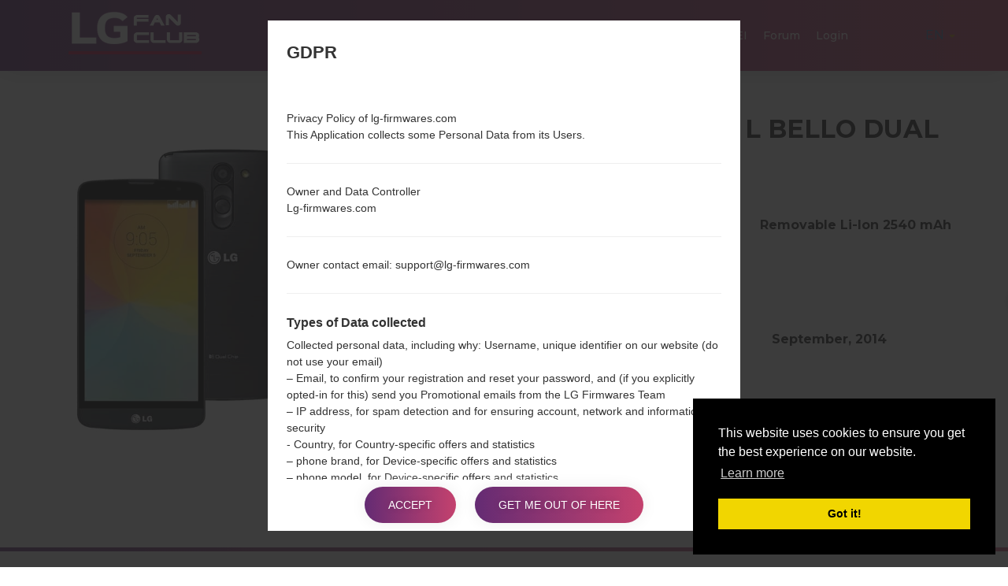

--- FILE ---
content_type: text/html; charset=UTF-8
request_url: https://lg-firmwares.com/lg-d335-firmwares/
body_size: 10097
content:
<!DOCTYPE html>
<html lang="en" prefix="og: http://ogp.me/ns#">
    <head>
        <meta http-equiv="Content-Type" content="text/html; charset=UTF-8">
        <meta http-equiv="X-UA-Compatible" content="IE=edge">
        <meta name="viewport" content="width=device-width, initial-scale=1.0">    <meta name="robots" content="index,follow" />            <title>Firmware LG L Bello Dual D335 for your region - LG-Firmwares.com</title>    <link rel="canonical" href="https://lg-firmwares.com/lg-d335-firmwares/" />            <link rel="alternate" hreflang="de" href="https://lg-firmwares.com/de/lg-d335-firmwares/" />            <link rel="alternate" hreflang="en" href="https://lg-firmwares.com/lg-d335-firmwares/" />            <link rel="alternate" hreflang="es" href="https://lg-firmwares.com/es/lg-d335-firmwares/" />            <link rel="alternate" hreflang="pl" href="https://lg-firmwares.com/pl/lg-d335-firmwares/" />            <link rel="alternate" hreflang="ru" href="https://lg-firmwares.com/ru/lg-d335-firmwares/" />            <link rel="alternate" hreflang="uk" href="https://lg-firmwares.com/uk/lg-d335-firmwares/" />        <meta name="description" content="LG D335 download the firmware for free! Detailed installation instruction. Video review of the model and its features. User feedback and latest news." />            <meta property="og:title" content="LG D335(LGD335) aka LG L Bello Dual  -  LG-Firmwares.com" />        <meta property="og:description" content="LG D335 download the firmware for free! Detailed installation instruction. Video review of the model and its features. User feedback and latest news." />    <meta property="og:type" content="website" />    <meta property="og:url" content="https://lg-firmwares.com/lg-d335-firmwares/" />    <meta property="og:image" content="https://lg-firmwares.com/uploads/media/phone_picture/0001/03/thumb_2993_phone_picture_big.jpeg" />
        <meta property="fb:app_id" content="213256372541829" />
        <link rel="apple-touch-icon" sizes="180x180" href="/favicon/apple-touch-icon.png">
        <link rel="icon" type="image/png" sizes="32x32" href="/favicon/favicon-32x32.png">
        <link rel="icon" type="image/png" sizes="16x16" href="/favicon/favicon-16x16.png">
        <link rel="manifest" href="/favicon/site.webmanifest">
        <link rel="mask-icon" href="/favicon/safari-pinned-tab.svg" color="#c6426e">
        <link rel="shortcut icon" href="/favicon/favicon.ico">
        <meta name="apple-mobile-web-app-title" content="LG-firmwares">
        <meta name="application-name" content="LG-firmwares">
        <meta name="msapplication-TileColor" content="#c6426e">
        <meta name="msapplication-config" content="/favicon/browserconfig.xml">
        <meta name="theme-color" content="#ffffff">        <link rel="stylesheet" href="/build/app.css">            <script >
              window.gtag_data = {
                setup: true,
                code: 'UA-37107572-2'
              }
            </script>            <script>
                window.adsbygoogle_data = {
                  setup: true,
                  code: "ca-pub-4689251473551198"
                };
            </script>
        <script>
            // allow show ads by default
            var ads_allow = true, _uta = false;
            // Check if match paths bellow do not allow ads
            var get_regions_by_model_path = '/ajax/get-regions-by-model';
            var _route = "models_show";

            var _mailChimpPopup = false;                _mailChimpPopup = true;        </script>
    </head>
    <body>
        <div id="fb-root"></div>

        <header id="header" class="home-img">
            <div class="header-img" style="background-image: url('/bundles/app/images/bg/bg2.jpg');"></div>
            <div class="header-overlay has-gradient"></div><nav class="navbar navbar-default nav-fixed-bg  navbar-fixed-top navbar--phone-model">
    <div class="navbar-header">        <button type="button" class="navbar-toggle collapsed" id="moby-button">
            <span class="sr-only">Toggle navigation</span>
            <span class="icon-bar"></span>
            <span class="icon-bar"></span>
            <span class="icon-bar"></span>
        </button>        <a class="navbar-brand" href="/"><img src="/bundles/app/images/logo.svg" alt="LG Firmwares"></a>        <ul class="nav navbar-nav navbar-right desktop-menu" id="nav1">
            <li class="">
                <a href="/" class="external">Home</a>
            </li>
            <li class="">
                <a href="/models-list/" class="external">Phones</a>
            </li>            <li class="dropdown">
                <a href="#" class="external">OS</a>
                <ul class="sub-menu">
                    <li>                                                                                                                                                                                     
		        <a href="/android-12-snow-cone/">                                
			    Android 12 Snow Cone                                                                                                                                                                    
			</a>                                                                                                                                                                                 
		    </li>  		
                    <li>                                                                                                                                                                                                       
		        <a href="/android-11-r/">                                                  
			    Android 11 R                                                                                                                                                                                       
			</a>                                                                                                                                                                                                   
		    </li>   		
                    <li>
                        <a href="/android-10-q/">
                            Android 10 Q
                        </a>
                    </li>
                    <li>
                        <a href="/android-9-pie/">
                            Android Pie 9
                        </a>
                    </li>
                    <li>
                        <a href="/android-8-oreo/">
                            Android Oreo 8
                        </a>
                    </li>
                    <li>
                        <a href="/android-7-nougat/">
                            Android Nougat 7
                        </a>
                    </li>
                    <li>
                        <a href="/android-6-marshmallow/">
                            Android Marshmallow 6
                        </a>
                    </li>
                    <li>
                        <a href="/android-5-lollipop/">
                            Android Lollipop 5
                        </a>
                    </li>
                    <li>
                        <a href="/android-4-kitkat/">
                            Android KitKat 4.4
                        </a>
                    </li>
                    <li>
                        <a href="/android-4-jelly-bean/">
                            Android Jelly Bean 4.1-4.3
                        </a>
                    </li>
                    <li>
                        <a href="/android-4-ice-cream-sandwich/">
                            Android Ice Cream Sandwich 4.0
                        </a>
                    </li>
                    <li>
                        <a href="/android-2-gingerbread/">
                            Android Gingerbread 2
                        </a>
                    </li>
                    <li>
                        <a href="/android-2-froyo/">
                            Android Froyo 2.2
                        </a>
                    </li>
                </ul>
            </li>
            <li class="">
                <a href="/articles/" class="external">Articles</a>
            </li>            <li>
                 <a href="/how-to-flash/">How to flash</a>
            </li>            <li class="dropdown">
                <a href="#" class="external"><strong>Our Projects</strong></a>
                <ul class="sub-menu">
                    <li>
                        <a href="https://sfirmware.com/" target="_blank" rel="nofollow">
                            <img src="https://via.placeholder.com/32x32" data-src="/bundles/app/images/brands-icons/sfirmwares-brand.png" class="lg-brand-icn lazy" alt="Sfirmware Logo">Samsung Firmware                        </a>
                    </li>
                    <li>
                        <a href="https://hardreset.guru" target="_blank">
                            <img src="https://via.placeholder.com/32x32" data-src="/bundles/app/images/brands-icons/hardreset-brand.png" class="hardreset-brand-icn lazy" alt="Hard Reset Logo">Hard Reset                        </a>
                    </li>
                    <li>
                        <a href="https://imei.guru" target="_blank" rel="nofollow">
                            <img src="https://via.placeholder.com/32x32" data-src="/bundles/app/images/brands-icons/imei-guru.ico" class="imei-brand-icn lazy" alt="IMEI Guru Logo">IMEI Guru                        </a>
                    </li>
                </ul>
            </li>
            <li>
                <a href="https://imei.guru/" target="_blank" class="external" rel="nofollow">Check IMEI</a>
            </li>            <li>
                <a href="/qa" class="external" taget="_blank">Forum</a>
            </li>                <li class="">
                    <a href="/en/login" class="external">Login</a>
                </li>        </ul>        <div class="social-block">            <ul class="social-list-profiles">
                <li>
                    <a href="https://www.facebook.com/lgfirmwares/" target="_blank" class="external s-fb"><i class="fab fa-facebook"></i></a>
                </li>                    <li>
                        <a href="https://www.youtube.com/channel/UCe6R_VpcraAc9204bibvE4A" target="_blank" class="external s-fb"><i class="fab fa-youtube"></i></a>
                    </li>            </ul><div class="languages-block">
    <a href="#" class="dropdown-toggle l-flag lf-current" data-toggle="dropdown" role="button" aria-haspopup="true" aria-expanded="false">
        <span class="bg-flagen">EN</span> <span class="caret"></span>
    </a>

    <ul class="dropdown-menu l-flags">                <li>
                    <a href="/de/lg-d335-firmwares/" class="external l-flag"><span class="bg-flagde">DE</span></a>
                </li>                <li>
                    <a href="/es/lg-d335-firmwares/" class="external l-flag"><span class="bg-flages">ES</span></a>
                </li>                <li>
                    <a href="/pl/lg-d335-firmwares/" class="external l-flag"><span class="bg-flagpl">PL</span></a>
                </li>                <li>
                    <a href="/ru/lg-d335-firmwares/" class="external l-flag"><span class="bg-flagru">RU</span></a>
                </li>                <li>
                    <a href="/uk/lg-d335-firmwares/" class="external l-flag"><span class="bg-flaguk">UK</span></a>
                </li>    </ul>
</div>

        </div>
    </div>
</nav>    <div class="post-header post-header--phone-model">

        <div class="container">
            <div class="row">
                <div class="post-header-main-image-wrapper">                        <img src="https://via.placeholder.com/450x600" data-src="/uploads/media/phone_picture/0001/03/thumb_2993_phone_picture_small.jpeg" alt="LGD335" class="post-header-main-image lazy">                </div>

                <div class="post-header-content-wrapper">
                    <div class="post-header--content">
                        <h1 class="model-title" style="color: #313131; margin-bottom: 30px;">LG D335 (LGD335) from LG L Bello Dual series                        </h1>

                        <div class="post-header-row">

                            <div class="post-header-specification post-header-specification-main">
                                <i class="post-header-specification__icon fas fa-mobile-alt"></i>
                                <div class="post-header-specification-wrap">
                                    <div class="post-header-specification-upper">5.0 in (~70.7% screen-to-body ratio)</div>
                                    <div class="post-header-specification-lower">480 x 854 pixels (~196 ppi pixel density)</div>
                                </div>
                            </div>

                            <div class="post-header-specification">
                                <i class="post-header-specification__icon fas fa-weight"></i>
                                <div class="post-header-specification-wrap">
                                    <div class="post-header-specification-middle">137 g (4.83 oz)</div>
                                </div>
                            </div>

                            <div class="post-header-specification">
                                <i class="post-header-specification__icon fas fa-battery-three-quarters"></i>
                                <div class="post-header-specification-wrap">
                                    <div class="post-header-specification-middle">Removable Li-Ion 2540 mAh</div>
                                </div>
                            </div>

                            <div class="post-header-specification post-header-specification-main">
                                <i class="post-header-specification__icon fas fa-microchip"></i>
                                <div class="post-header-specification-wrap">
                                    <div class="post-header-specification-upper">1.3 GHz Cortex-A7 Mediatek MT6582</div>
                                    <div class="post-header-specification-lower">1GB</div>
                                </div>
                            </div>

                            <div class="post-header-specification">
                                <i class="post-header-specification__icon fab fa-android"></i>
                                <div class="post-header-specification-wrap">                                    
                                    <div class="post-header-specification-middle">Android 4.4.x KitKat</div>
                                </div>
                            </div>

                            <div class="post-header-specification">
                                <i class=" post-header-specification__icon fas fa-calendar-check"></i>
                                <div class="post-header-specification-wrap">
                                    <div class="post-header-specification-middle">September, 2014</div>
                                </div>
                            </div>
                        </div>
                    </div>
                </div>                    <a href="#" data-action="https://amazon.com/s?k=LG+L+Bello+Dual+D335&amp;i=mobile&amp;camp=1789&amp;creative=9325&amp;linkCode=ur2&amp;linkId=a56f1be9c8435ff25dd7fe3ae997b87c&amp;tag=lgfirmwares-20" rel="nofollow" target="_blank" class="buy_on_amazon">Buy accessories on Amazon</a>
                <div itemscope="" itemtype="http://schema.org/BreadcrumbList" class="breadcrumb">
                    <span itemprop="itemListElement" itemscope="" itemtype="http://schema.org/ListItem">
                        <a itemprop="item" href="/">
                            <span itemprop="name">Home</span>
                        </a>
                        <meta itemprop="position" content="1"/>
                    </span>
                    →
                    <span itemprop="itemListElement" itemscope="" itemtype="http://schema.org/ListItem">
                        <a itemprop="item" href="/series/">
                            <span itemprop="name">Series</span>
                        </a>
                        <meta itemprop="position" content="2"/>
                    </span>                        →
                        <span itemprop="itemListElement" itemscope="" itemtype="http://schema.org/ListItem">
                            <a itemprop="item" href="/series/lg-l-bello-dual/">
                                <span itemprop="name">LG L Bello Dual</span>
                            </a>
                            <meta itemprop="position" content="3"/>
                        </span>                    →
                    <span>LGD335</span>
                </div>
            </div>
        </div>
    </div>        </header>
    <main id="main">

        <div class="section-padding">

            <div class="container">
                <div class="row"><div class="col-md-12"></div>
                </div>

                <div class="row">
                    <div class="col-md-12 phone-model"><div class="tab-content">
    <div class="overview mb-80-pixels">
        <h2 class="title">
            <span class="model-title">Overview LGD335(LGD335) akaLG L Bello Dual</span>
        </h2>

        <div id="rateYo"></div>

        <div class="compare-wrapper">
            <a class="compare-link" rel="nofollow" href="/compare/d335/">Compare</a>
        </div>

        <section id="gallery">

            <div id="model-photo-slider" class="owl-carousel owl-theme">                        <div class="gallery__item text-center">
                            <img class="lazy" src="https://via.placeholder.com/450x600" data-src="/uploads/media/phone_picture/0001/03/thumb_2993_phone_picture_small.jpeg" alt="LGD335">
                        </div>
                <div class="gallery__item text-center gallery-item-add">
                    <img id="add-picture" class="lazy" src="https://via.placeholder.com/450x600" data-src="/bundles/app/images/models/add-new.png" alt="Model place holder" style="cursor: pointer;" />
                </div>
            </div>

            <div id="newPictureDialog" title="Add new picture">		    <p></p>
            </div>


            <div id="newRatingDialog" title="Rating">		    <p></p>            </div>

        </section>
    </div>

    <div class="specification mb-80-pixels">
        <h2 class="title">
            <span class="model-title">Specification LGD335(LGD335) akaLG L Bello Dual</span>
        </h2>
        <div class="pm-spec-tab">                <table id="specificationTableShow">
                    <tbody>
                    <tr>
                        <td style="text-align: center; font-weight: bold; background-color: #f7f7f7" colspan="2">Model and Features</td>
                    </tr>
                    <tr class="mdata-group-val">
                        <td width="50%">Model</td>
                        <td>LGD335</td>
                    </tr>
                    <tr class="mdata-group-val">
                        <td>Series</td>
                        <td>LG L Bello Dual</td>
                    </tr>
                    <tr class="mdata-group-val">
                        <td>Release Date</td>
                        <td>September, 2014</td>
                    </tr>
                    <tr class="mdata-group-val">
                        <td>Depth</td>
                        <td>10.7 mm (0.42 in)</td>
                    </tr>
                    <tr class="mdata-group-val">
                        <td>Size (width x height)</td>
                        <td>138.1 x 70.6 mm (5.44 x 2.78 in)</td>
                    </tr>
                    <tr class="mdata-group-val">
                        <td>Weight</td>
                        <td>137 g (4.83 oz)</td>
                    </tr>
                    <tr class="mdata-group-val">
                        <td>Operating System</td>
                        <td>Android 5.0.x Lollipop</td>
                    </tr>

                    <tr>
                        <td style="text-align: center; font-weight: bold; background-color: #f7f7f7" colspan="2">Hardware</td>
                    </tr>
                    <tr class="mdata-group-val">
                        <td>CPU</td>
                        <td>1.3 GHz Cortex-A7 Mediatek MT6582</td>
                    </tr>
                    <tr class="mdata-group-val">
                        <td>CPU Cores</td>
                        <td>Quad-core </td>
                    </tr>
                    <tr class="mdata-group-val">
                        <td>RAM Memory</td>
                        <td>1GB</td>
                    </tr>
                    <tr class="mdata-group-val">
                        <td>Internal Storage</td>
                        <td>8GB</td>
                    </tr>
                    <tr class="mdata-group-val">
                        <td>External Storage</td>
                        <td>microSD, up to 32 GB (dedicated slot)</td>
                    </tr>

                    <tr>
                        <td style="text-align: center; font-weight: bold; background-color: #f7f7f7" colspan="2">Network and Data</td>
                    </tr>
                    <tr class="mdata-group-val">
                        <td>Number of sim slots</td>
                        <td>2 Micro-SIM</td>
                    </tr>
                    <tr class="mdata-group-val">
                        <td>2G network</td>
                        <td>GSM 850/900/1800/1900 MHz</td>
                    </tr>
                    <tr class="mdata-group-val">
                        <td>3G network</td>
                        <td>HSDPA 900/2100  MHz</td>
                    </tr>
                    <tr class="mdata-group-val">
                        <td>4G network</td>
                        <td>-</td>
                    </tr>
                    <tr class="mdata-group-val">
                        <td>5G network</td>
                        <td>-</td>
                    </tr>
                    <tr class="mdata-group-val">
                        <td>Data</td>
                        <td>GPRS, EDGE, UMTS, HSDPA, HSUPA, HSPA+</td>
                    </tr>

                    <tr>
                        <td style="text-align: center; font-weight: bold; background-color: #f7f7f7" colspan="2">Display</td>
                    </tr>
                    <tr class="mdata-group-val">
                        <td>Screen size</td>
                        <td>5.0 in (~70.7% screen-to-body ratio)</td>
                    </tr>
                    <tr class="mdata-group-val">
                        <td>Display Type</td>
                        <td>IPS LCD</td>
                    </tr>
                    <tr class="mdata-group-val">
                        <td>Display Resolution</td>
                        <td>480 x 854 pixels (~196 ppi pixel density)</td>
                    </tr>
                    <tr class="mdata-group-val">
                        <td>Display Colors</td>
                        <td>16M colors</td>
                    </tr>

                    <tr>
                        <td style="text-align: center; font-weight: bold; background-color: #f7f7f7" colspan="2">Battery and Keyboard</td>
                    </tr>
                    <tr class="mdata-group-val">
                        <td>Battery Capacity</td>
                        <td>Removable Li-Ion 2540 mAh</td>
                    </tr>
                    <tr class="mdata-group-val">
                        <td>Physical keyboard</td>
                        <td>-</td>
                    </tr>

                    <tr>
                        <td style="text-align: center; font-weight: bold; background-color: #f7f7f7" colspan="2">Interfaces</td>
                    </tr>
                    <tr class="mdata-group-val">
                        <td>Audio output</td>
                        <td>3.5mm jack</td>
                    </tr>
                    <tr class="mdata-group-val">
                        <td>Bluetooth</td>
                        <td>version 4.0, A2DP</td>
                    </tr>
                    <tr class="mdata-group-val">
                        <td>DLNA</td>
                        <td>No</td>
                    </tr>
                    <tr class="mdata-group-val">
                        <td>GPS</td>
                        <td>Yes, with A-GPS, GLONASS</td>
                    </tr>
                    <tr class="mdata-group-val">
                        <td>Infrared port</td>
                        <td>No</td>
                    </tr>
                    <tr class="mdata-group-val">
                        <td>NFC</td>
                        <td>No</td>
                    </tr>
                    <tr class="mdata-group-val">
                        <td>USB</td>
                        <td>microUSB 2.0</td>
                    </tr>
                    <tr class="mdata-group-val">
                        <td>WiFi</td>
                        <td>Wi-Fi802.11b/g/n, Wi-Fi Direct, hotspot</td>
                    </tr>
                    </tbody>
                </table>        </div>
    </div>

    <div class="firmwares mb-80-pixels">            <h2 class="title">
                <span class="model-title">Firmwares LGD335(LGD335) akaLG L Bello Dual</span>
            </h2>
            <a href="/lg-phone-firmwares-region-description/" target="_blank">LG Phone firmwares regions descriptions</a>

            <div class="pm-spec-tab fw">
                <table id="specificationTableFirmware" class="compact hover" style="width: 100%;">
                        <thead>
                        <tr>
                            <th>Region</th>
                            <th>File name</th>
                            <th>OS</th>
                            <th>Size</th>
                            <th>Date</th>
                            <th>Downloads</th>
                        </tr>
                        </thead>

                        <tbody style="width: 100%;">
                            <tr>
                                <td class="tooltips" title="NIGERIA" tabindex="1">
                                    <div>
                                        <strong>AFR</strong>
                                    </div>
                                    <ul style="display: flex; align-items: center">                                            <li style="width: 24px; height: 24px; margin-right: 8px; display: inline-block; background: url('/bundles/app/images/countries-flags/ng.png')"></li>
                                        <li style="margin-top: 2px; line-height: 1.2">Nigeria</li>
                                    </ul>
                                </td>
                                <td>                                    <a href="/downloads-file/5240/D33520d_00">D33520d_00.kdz
                                    </a>
                                    <i class="fas fa-check" style="color: green;"></i>
                                </td>
                                <td>Android 5.0.x Lollipop
                                </td>
                                <td>
                                    <span class="tooltips" title="955521402 Bytes" tabindex="1">911.26 MiB</span>
                                </td>
                                <td>2017-01-15</td>
                                <td>1177time(s)</td>
                            </tr>
                            <tr>
                                <td class="tooltips" title="NIGERIA" tabindex="1">
                                    <div>
                                        <strong>AFR</strong>
                                    </div>
                                    <ul style="display: flex; align-items: center">                                            <li style="width: 24px; height: 24px; margin-right: 8px; display: inline-block; background: url('/bundles/app/images/countries-flags/ng.png')"></li>
                                        <li style="margin-top: 2px; line-height: 1.2">Nigeria</li>
                                    </ul>
                                </td>
                                <td>                                    <a href="/downloads-file/18774/D33520e_00_0226">D33520e_00_0226.kdz
                                    </a>
                                    <i class="fas fa-check" style="color: green;"></i>
                                </td>
                                <td>Android 5.0.x Lollipop
                                </td>
                                <td>
                                    <span class="tooltips" title="955657318 Bytes" tabindex="1">911.39 MiB</span>
                                </td>
                                <td>2019-03-22</td>
                                <td>99time(s)</td>
                            </tr>
                            <tr>
                                <td class="tooltips" title="AGR" tabindex="1">
                                    <div>
                                        <strong>AGR</strong>
                                    </div>
                                    <ul style="display: flex; align-items: center">                                            <li style="width: 24px; height: 24px; margin-right: 8px; display: inline-block; background: url('/bundles/app/images/countries-flags/dz.png')"></li>
                                        <li style="margin-top: 2px; line-height: 1.2">Algeria</li>
                                    </ul>
                                </td>
                                <td>                                    <a href="/downloads-file/2771/D33510f_00">D33510f_00.kdz
                                    </a>
                                    <i class="fas fa-check" style="color: green;"></i>
                                </td>
                                <td>Android 4.4.x KitKat
                                </td>
                                <td>
                                    <span class="tooltips" title="837579203 Bytes" tabindex="1">798.78 MiB</span>
                                </td>
                                <td>2016-09-06</td>
                                <td>450time(s)</td>
                            </tr>
                            <tr>
                                <td class="tooltips" title="AGR" tabindex="1">
                                    <div>
                                        <strong>AGR</strong>
                                    </div>
                                    <ul style="display: flex; align-items: center">                                            <li style="width: 24px; height: 24px; margin-right: 8px; display: inline-block; background: url('/bundles/app/images/countries-flags/dz.png')"></li>
                                        <li style="margin-top: 2px; line-height: 1.2">Algeria</li>
                                    </ul>
                                </td>
                                <td>                                    <a href="/downloads-file/18847/D33510g_00_0307">D33510g_00_0307.kdz
                                    </a>
                                    <i class="fas fa-check" style="color: green;"></i>
                                </td>
                                <td>Android 4.4.x KitKat
                                </td>
                                <td>
                                    <span class="tooltips" title="832815028 Bytes" tabindex="1">794.23 MiB</span>
                                </td>
                                <td>2019-03-28</td>
                                <td>109time(s)</td>
                            </tr>
                            <tr>
                                <td class="tooltips" title="UNITED ARAB EMIRATES" tabindex="1">
                                    <div>
                                        <strong>ARE</strong>
                                    </div>
                                    <ul style="display: flex; align-items: center">                                            <li style="width: 24px; height: 24px; margin-right: 8px; display: inline-block; background: url('/bundles/app/images/countries-flags/ae.png')"></li>
                                        <li style="margin-top: 2px; line-height: 1.2">United Arab Emirates</li>
                                    </ul>
                                </td>
                                <td>                                    <a href="/downloads-file/2462/D33520d_00">D33520d_00.kdz
                                    </a>
                                    <i class="fas fa-check" style="color: green;"></i>
                                </td>
                                <td>Android 5.0.x Lollipop
                                </td>
                                <td>
                                    <span class="tooltips" title="955521402 Bytes" tabindex="1">911.26 MiB</span>
                                </td>
                                <td>2016-08-21</td>
                                <td>420time(s)</td>
                            </tr>
                            <tr>
                                <td class="tooltips" title="UNITED ARAB EMIRATES" tabindex="1">
                                    <div>
                                        <strong>ARE</strong>
                                    </div>
                                    <ul style="display: flex; align-items: center">                                            <li style="width: 24px; height: 24px; margin-right: 8px; display: inline-block; background: url('/bundles/app/images/countries-flags/ae.png')"></li>
                                        <li style="margin-top: 2px; line-height: 1.2">United Arab Emirates</li>
                                    </ul>
                                </td>
                                <td>                                    <a href="/downloads-file/18775/D33520e_00_0226">D33520e_00_0226.kdz
                                    </a>
                                    <i class="fas fa-check" style="color: green;"></i>
                                </td>
                                <td>Android 5.0.x Lollipop
                                </td>
                                <td>
                                    <span class="tooltips" title="955657318 Bytes" tabindex="1">911.39 MiB</span>
                                </td>
                                <td>2019-03-22</td>
                                <td>189time(s)</td>
                            </tr>
                            <tr>
                                <td class="tooltips" title="CHILE" tabindex="1">
                                    <div>
                                        <strong>CHL</strong>
                                    </div>
                                    <ul style="display: flex; align-items: center">                                            <li style="width: 24px; height: 24px; margin-right: 8px; display: inline-block; background: url('/bundles/app/images/countries-flags/cl.png')"></li>
                                        <li style="margin-top: 2px; line-height: 1.2">Chile</li>
                                    </ul>
                                </td>
                                <td>                                    <a href="/downloads-file/2400/D33510b_00">D33510b_00.kdz
                                    </a>
                                    <i class="fas fa-check" style="color: green;"></i>
                                </td>
                                <td>Android 4.4.x KitKat
                                </td>
                                <td>
                                    <span class="tooltips" title="832281101 Bytes" tabindex="1">793.73 MiB</span>
                                </td>
                                <td>2016-08-17</td>
                                <td>269time(s)</td>
                            </tr>
                            <tr>
                                <td class="tooltips" title="CIS" tabindex="1">
                                    <div>
                                        <strong>CIS</strong>
                                    </div>
                                    <ul style="display: flex; align-items: center">                                            <li style="width: 24px; height: 24px; display: inline-block; margin-right: 8px; background: url('/bundles/app/images/countries-flags/noname.png')"></li>
                                        <li style="margin-top: 2px; line-height: 1.2">Unknown</li>
                                    </ul>
                                </td>
                                <td>                                    <a href="/downloads-file/1805/D33520d_00">D33520d_00.kdz
                                    </a>
                                    <i class="fas fa-check" style="color: green;"></i>
                                </td>
                                <td>Android 5.0.x Lollipop
                                </td>
                                <td>
                                    <span class="tooltips" title="951726513 Bytes" tabindex="1">907.64 MiB</span>
                                </td>
                                <td>2016-07-28</td>
                                <td>277time(s)</td>
                            </tr>
                            <tr>
                                <td class="tooltips" title="COLOMBIA" tabindex="1">
                                    <div>
                                        <strong>COL</strong>
                                    </div>
                                    <ul style="display: flex; align-items: center">                                            <li style="width: 24px; height: 24px; margin-right: 8px; display: inline-block; background: url('/bundles/app/images/countries-flags/co.png')"></li>
                                        <li style="margin-top: 2px; line-height: 1.2">Colombia</li>
                                    </ul>
                                </td>
                                <td>                                    <a href="/downloads-file/1915/D33520a_00">D33520a_00.kdz
                                    </a>
                                    <i class="fas fa-check" style="color: green;"></i>
                                </td>
                                <td>Android 5.0.x Lollipop
                                </td>
                                <td>
                                    <span class="tooltips" title="1038895155 Bytes" tabindex="1">990.77 MiB</span>
                                </td>
                                <td>2016-07-31</td>
                                <td>431time(s)</td>
                            </tr>
                            <tr>
                                <td class="tooltips" title="ASBT_3PIN" tabindex="1">
                                    <div>
                                        <strong>GCC</strong>
                                    </div>
                                    <ul style="display: flex; align-items: center">                                            <li style="width: 24px; height: 24px; margin-right: 8px; display: inline-block; background: url('/bundles/app/images/countries-flags/ae.png')"></li>
                                        <li style="margin-top: 2px; line-height: 1.2">United Arab Emirates</li>
                                    </ul>
                                </td>
                                <td>                                    <a href="/downloads-file/1825/D33520d_00">D33520d_00.kdz
                                    </a>
                                    <i class="fas fa-check" style="color: green;"></i>
                                </td>
                                <td>Android 5.0.x Lollipop
                                </td>
                                <td>
                                    <span class="tooltips" title="955521402 Bytes" tabindex="1">911.26 MiB</span>
                                </td>
                                <td>2016-07-28</td>
                                <td>98time(s)</td>
                            </tr>
                            <tr>
                                <td class="tooltips" title="ASBT_3PIN" tabindex="1">
                                    <div>
                                        <strong>GCC</strong>
                                    </div>
                                    <ul style="display: flex; align-items: center">                                            <li style="width: 24px; height: 24px; margin-right: 8px; display: inline-block; background: url('/bundles/app/images/countries-flags/ae.png')"></li>
                                        <li style="margin-top: 2px; line-height: 1.2">United Arab Emirates</li>
                                    </ul>
                                </td>
                                <td>                                    <a href="/downloads-file/5683/D33510f_00">D33510f_00.kdz
                                    </a>
                                    <i class="fas fa-check" style="color: green;"></i>
                                </td>
                                <td>Unknown
                                </td>
                                <td>
                                    <span class="tooltips" title="837579203 Bytes" tabindex="1">798.78 MiB</span>
                                </td>
                                <td>2017-02-03</td>
                                <td>44time(s)</td>
                            </tr>
                            <tr>
                                <td class="tooltips" title="ASBT_3PIN" tabindex="1">
                                    <div>
                                        <strong>GCC</strong>
                                    </div>
                                    <ul style="display: flex; align-items: center">                                            <li style="width: 24px; height: 24px; margin-right: 8px; display: inline-block; background: url('/bundles/app/images/countries-flags/ae.png')"></li>
                                        <li style="margin-top: 2px; line-height: 1.2">United Arab Emirates</li>
                                    </ul>
                                </td>
                                <td>                                    <a href="/downloads-file/18776/D33520e_00_0226">D33520e_00_0226.kdz
                                    </a>
                                    <i class="fas fa-check" style="color: green;"></i>
                                </td>
                                <td>Android 5.0.x Lollipop
                                </td>
                                <td>
                                    <span class="tooltips" title="955657318 Bytes" tabindex="1">911.39 MiB</span>
                                </td>
                                <td>2019-03-22</td>
                                <td>51time(s)</td>
                            </tr>
                            <tr>
                                <td class="tooltips" title="HONG KONG" tabindex="1">
                                    <div>
                                        <strong>HKG</strong>
                                    </div>
                                    <ul style="display: flex; align-items: center">                                            <li style="width: 24px; height: 24px; margin-right: 8px; display: inline-block; background: url('/bundles/app/images/countries-flags/hk.png')"></li>
                                        <li style="margin-top: 2px; line-height: 1.2">HONG KONG</li>
                                    </ul>
                                </td>
                                <td>                                    <a href="/downloads-file/1517/D33520c_00">D33520c_00.kdz
                                    </a>
                                    <i class="fas fa-check" style="color: green;"></i>
                                </td>
                                <td>Android 5.0.x Lollipop
                                </td>
                                <td>
                                    <span class="tooltips" title="953381810 Bytes" tabindex="1">909.22 MiB</span>
                                </td>
                                <td>2016-07-20</td>
                                <td>114time(s)</td>
                            </tr>
                            <tr>
                                <td class="tooltips" title="INDONESIA" tabindex="1">
                                    <div>
                                        <strong>IDN</strong>
                                    </div>
                                    <ul style="display: flex; align-items: center">                                            <li style="width: 24px; height: 24px; margin-right: 8px; display: inline-block; background: url('/bundles/app/images/countries-flags/id.png')"></li>
                                        <li style="margin-top: 2px; line-height: 1.2">Indonesia</li>
                                    </ul>
                                </td>
                                <td>                                    <a href="/downloads-file/3081/D33520d_00">D33520d_00.kdz
                                    </a>
                                    <i class="fas fa-check" style="color: green;"></i>
                                </td>
                                <td>Android 5.0.x Lollipop
                                </td>
                                <td>
                                    <span class="tooltips" title="955521402 Bytes" tabindex="1">911.26 MiB</span>
                                </td>
                                <td>2016-09-20</td>
                                <td>406time(s)</td>
                            </tr>
                            <tr>
                                <td class="tooltips" title="INDONESIA" tabindex="1">
                                    <div>
                                        <strong>IDN</strong>
                                    </div>
                                    <ul style="display: flex; align-items: center">                                            <li style="width: 24px; height: 24px; margin-right: 8px; display: inline-block; background: url('/bundles/app/images/countries-flags/id.png')"></li>
                                        <li style="margin-top: 2px; line-height: 1.2">Indonesia</li>
                                    </ul>
                                </td>
                                <td>                                    <a href="/downloads-file/5685/D33510f_00">D33510f_00.kdz
                                    </a>
                                    <i class="fas fa-check" style="color: green;"></i>
                                </td>
                                <td>Unknown
                                </td>
                                <td>
                                    <span class="tooltips" title="837579203 Bytes" tabindex="1">798.78 MiB</span>
                                </td>
                                <td>2017-02-03</td>
                                <td>102time(s)</td>
                            </tr>
                            <tr>
                                <td class="tooltips" title="INDONESIA" tabindex="1">
                                    <div>
                                        <strong>IDN</strong>
                                    </div>
                                    <ul style="display: flex; align-items: center">                                            <li style="width: 24px; height: 24px; margin-right: 8px; display: inline-block; background: url('/bundles/app/images/countries-flags/id.png')"></li>
                                        <li style="margin-top: 2px; line-height: 1.2">Indonesia</li>
                                    </ul>
                                </td>
                                <td>                                    <a href="/downloads-file/18777/D33520e_00_0226">D33520e_00_0226.kdz
                                    </a>
                                    <i class="fas fa-check" style="color: green;"></i>
                                </td>
                                <td>Android 5.0.x Lollipop
                                </td>
                                <td>
                                    <span class="tooltips" title="955657318 Bytes" tabindex="1">911.39 MiB</span>
                                </td>
                                <td>2019-03-22</td>
                                <td>88time(s)</td>
                            </tr>
                            <tr>
                                <td class="tooltips" title="INDIA" tabindex="1">
                                    <div>
                                        <strong>IND</strong>
                                    </div>
                                    <ul style="display: flex; align-items: center">                                            <li style="width: 24px; height: 24px; margin-right: 8px; display: inline-block; background: url('/bundles/app/images/countries-flags/in.png')"></li>
                                        <li style="margin-top: 2px; line-height: 1.2">India</li>
                                    </ul>
                                </td>
                                <td>                                    <a href="/downloads-file/1873/D33520d_00">D33520d_00.kdz
                                    </a>
                                    <i class="fas fa-check" style="color: green;"></i>
                                </td>
                                <td>Android 5.0.x Lollipop
                                </td>
                                <td>
                                    <span class="tooltips" title="955521402 Bytes" tabindex="1">911.26 MiB</span>
                                </td>
                                <td>2016-07-29</td>
                                <td>816time(s)</td>
                            </tr>
                            <tr>
                                <td class="tooltips" title="INDIA" tabindex="1">
                                    <div>
                                        <strong>IND</strong>
                                    </div>
                                    <ul style="display: flex; align-items: center">                                            <li style="width: 24px; height: 24px; margin-right: 8px; display: inline-block; background: url('/bundles/app/images/countries-flags/in.png')"></li>
                                        <li style="margin-top: 2px; line-height: 1.2">India</li>
                                    </ul>
                                </td>
                                <td>                                    <a href="/downloads-file/5682/D33510f_00">D33510f_00.kdz
                                    </a>
                                    <i class="fas fa-check" style="color: green;"></i>
                                </td>
                                <td>Unknown
                                </td>
                                <td>
                                    <span class="tooltips" title="837579203 Bytes" tabindex="1">798.78 MiB</span>
                                </td>
                                <td>2017-02-03</td>
                                <td>179time(s)</td>
                            </tr>
                            <tr>
                                <td class="tooltips" title="INDIA" tabindex="1">
                                    <div>
                                        <strong>IND</strong>
                                    </div>
                                    <ul style="display: flex; align-items: center">                                            <li style="width: 24px; height: 24px; margin-right: 8px; display: inline-block; background: url('/bundles/app/images/countries-flags/in.png')"></li>
                                        <li style="margin-top: 2px; line-height: 1.2">India</li>
                                    </ul>
                                </td>
                                <td>                                    <a href="/downloads-file/18778/D33520e_00_0226">D33520e_00_0226.kdz
                                    </a>
                                    <i class="fas fa-check" style="color: green;"></i>
                                </td>
                                <td>Android 5.0.x Lollipop
                                </td>
                                <td>
                                    <span class="tooltips" title="955657318 Bytes" tabindex="1">911.39 MiB</span>
                                </td>
                                <td>2019-03-22</td>
                                <td>148time(s)</td>
                            </tr>
                            <tr>
                                <td class="tooltips" title="KAZAKHSTAN" tabindex="1">
                                    <div>
                                        <strong>KAZ</strong>
                                    </div>
                                    <ul style="display: flex; align-items: center">                                            <li style="width: 24px; height: 24px; margin-right: 8px; display: inline-block; background: url('/bundles/app/images/countries-flags/kz.png')"></li>
                                        <li style="margin-top: 2px; line-height: 1.2">Kazakhstan</li>
                                    </ul>
                                </td>
                                <td>                                    <a href="/downloads-file/2554/D33520d_00">D33520d_00.kdz
                                    </a>
                                    <i class="fas fa-check" style="color: green;"></i>
                                </td>
                                <td>Android 5.0.x Lollipop
                                </td>
                                <td>
                                    <span class="tooltips" title="951726513 Bytes" tabindex="1">907.64 MiB</span>
                                </td>
                                <td>2016-08-25</td>
                                <td>231time(s)</td>
                            </tr>
                            <tr>
                                <td class="tooltips" title="NIGERIA" tabindex="1">
                                    <div>
                                        <strong>NGR</strong>
                                    </div>
                                    <ul style="display: flex; align-items: center">                                            <li style="width: 24px; height: 24px; margin-right: 8px; display: inline-block; background: url('/bundles/app/images/countries-flags/ng.png')"></li>
                                        <li style="margin-top: 2px; line-height: 1.2">Nigeria</li>
                                    </ul>
                                </td>
                                <td>                                    <a href="/downloads-file/3948/D33520d_00">D33520d_00.kdz
                                    </a>
                                    <i class="fas fa-check" style="color: green;"></i>
                                </td>
                                <td>Android 5.0.x Lollipop
                                </td>
                                <td>
                                    <span class="tooltips" title="955521402 Bytes" tabindex="1">911.26 MiB</span>
                                </td>
                                <td>2016-10-25</td>
                                <td>21time(s)</td>
                            </tr>
                            <tr>
                                <td class="tooltips" title="NIGERIA" tabindex="1">
                                    <div>
                                        <strong>NGR</strong>
                                    </div>
                                    <ul style="display: flex; align-items: center">                                            <li style="width: 24px; height: 24px; margin-right: 8px; display: inline-block; background: url('/bundles/app/images/countries-flags/ng.png')"></li>
                                        <li style="margin-top: 2px; line-height: 1.2">Nigeria</li>
                                    </ul>
                                </td>
                                <td>                                    <a href="/downloads-file/18779/D33520e_00_0226">D33520e_00_0226.kdz
                                    </a>
                                    <i class="fas fa-check" style="color: green;"></i>
                                </td>
                                <td>Android 5.0.x Lollipop
                                </td>
                                <td>
                                    <span class="tooltips" title="955657318 Bytes" tabindex="1">911.39 MiB</span>
                                </td>
                                <td>2019-03-22</td>
                                <td>11time(s)</td>
                            </tr>
                            <tr>
                                <td class="tooltips" title="PANAMA" tabindex="1">
                                    <div>
                                        <strong>PAN</strong>
                                    </div>
                                    <ul style="display: flex; align-items: center">                                            <li style="width: 24px; height: 24px; margin-right: 8px; display: inline-block; background: url('/bundles/app/images/countries-flags/pa.png')"></li>
                                        <li style="margin-top: 2px; line-height: 1.2">Panama</li>
                                    </ul>
                                </td>
                                <td>                                    <a href="/downloads-file/2380/D33510b_00">D33510b_00.kdz
                                    </a>
                                    <i class="fas fa-check" style="color: green;"></i>
                                </td>
                                <td>Android 4.4.x KitKat
                                </td>
                                <td>
                                    <span class="tooltips" title="832118222 Bytes" tabindex="1">793.57 MiB</span>
                                </td>
                                <td>2016-08-16</td>
                                <td>74time(s)</td>
                            </tr>
                            <tr>
                                <td class="tooltips" title="ARROW" tabindex="1">
                                    <div>
                                        <strong>SEA</strong>
                                    </div>
                                    <ul style="display: flex; align-items: center">                                            <li style="width: 24px; height: 24px; margin-right: 8px; display: inline-block; background: url('/bundles/app/images/countries-flags/sg.png')"></li>
                                        <li style="margin-top: 2px; line-height: 1.2">Singapore</li>
                                    </ul>
                                </td>
                                <td>                                    <a href="/downloads-file/1771/D33520c_00">D33520c_00.kdz
                                    </a>
                                    <i class="fas fa-check" style="color: green;"></i>
                                </td>
                                <td>Android 5.0.x Lollipop
                                </td>
                                <td>
                                    <span class="tooltips" title="953381810 Bytes" tabindex="1">909.22 MiB</span>
                                </td>
                                <td>2016-07-27</td>
                                <td>51time(s)</td>
                            </tr>
                            <tr>
                                <td class="tooltips" title="THAILAND" tabindex="1">
                                    <div>
                                        <strong>THA</strong>
                                    </div>
                                    <ul style="display: flex; align-items: center">                                            <li style="width: 24px; height: 24px; margin-right: 8px; display: inline-block; background: url('/bundles/app/images/countries-flags/th.png')"></li>
                                        <li style="margin-top: 2px; line-height: 1.2">Thailand</li>
                                    </ul>
                                </td>
                                <td>                                    <a href="/downloads-file/1900/D33520d_00">D33520d_00.kdz
                                    </a>
                                    <i class="fas fa-check" style="color: green;"></i>
                                </td>
                                <td>Android 5.0.x Lollipop
                                </td>
                                <td>
                                    <span class="tooltips" title="955521402 Bytes" tabindex="1">911.26 MiB</span>
                                </td>
                                <td>2016-07-30</td>
                                <td>157time(s)</td>
                            </tr>
                            <tr>
                                <td class="tooltips" title="THAILAND" tabindex="1">
                                    <div>
                                        <strong>THA</strong>
                                    </div>
                                    <ul style="display: flex; align-items: center">                                            <li style="width: 24px; height: 24px; margin-right: 8px; display: inline-block; background: url('/bundles/app/images/countries-flags/th.png')"></li>
                                        <li style="margin-top: 2px; line-height: 1.2">Thailand</li>
                                    </ul>
                                </td>
                                <td>                                    <a href="/downloads-file/5684/D33510f_00">D33510f_00.kdz
                                    </a>
                                    <i class="fas fa-check" style="color: green;"></i>
                                </td>
                                <td>Unknown
                                </td>
                                <td>
                                    <span class="tooltips" title="837579203 Bytes" tabindex="1">798.78 MiB</span>
                                </td>
                                <td>2017-02-03</td>
                                <td>98time(s)</td>
                            </tr>
                            <tr>
                                <td class="tooltips" title="THAILAND" tabindex="1">
                                    <div>
                                        <strong>THA</strong>
                                    </div>
                                    <ul style="display: flex; align-items: center">                                            <li style="width: 24px; height: 24px; margin-right: 8px; display: inline-block; background: url('/bundles/app/images/countries-flags/th.png')"></li>
                                        <li style="margin-top: 2px; line-height: 1.2">Thailand</li>
                                    </ul>
                                </td>
                                <td>                                    <a href="/downloads-file/18780/D33520e_00_0226">D33520e_00_0226.kdz
                                    </a>
                                    <i class="fas fa-check" style="color: green;"></i>
                                </td>
                                <td>Android 5.0.x Lollipop
                                </td>
                                <td>
                                    <span class="tooltips" title="955657318 Bytes" tabindex="1">911.39 MiB</span>
                                </td>
                                <td>2019-03-22</td>
                                <td>57time(s)</td>
                            </tr>                        </tbody>

                        <tfoot></tfoot>
                    </table>            </div>    </div>

    <div class="manual mb-80-pixels">            <h2 class="title">
                <span class="model-title">Articles LGD335(LGD335) akaLG L Bello Dual</span>
            </h2>

            <div class="articles-wrap manuals-wrap mt-60-pixels">                    <div class="col-xs-12 col-sm-6 col-md-4">
                        <article class="blog__item">                                <div class="blog__item--img">
                                    <a href="/articles/hard-reset-g3-g4-g5/">
                                        <img class="lazy" src="https://via.placeholder.com/360x480" data-src="/uploads/media/news/0001/06/thumb_5646_news_big.jpeg" alt="How to Hard Reset on LG G3, G4, G5 , G7 and similar series?">
                                    </a>
                                </div>                            <div class="blog__item--date has-gradient">
                                <span class="day">05</span>
                                <span class="month">May</span>
                            </div>
                            <div class="blog__item--content">
                                <a href="/articles/hard-reset-g3-g4-g5/">How to Hard Reset on LG G3, G4, G5 , G7 and similar...
                                </a>
                                <p class="blog__item--desc">
Type 1:



&nbsp;

Type 2:



&nbsp;

Type 3:



&nbsp;


	Press the Power button to turn off the device.
	Next, press and hold the...</p>
                            </div>
                        </article>
                    </div>                    <div class="col-xs-12 col-sm-6 col-md-4">
                        <article class="blog__item">                                <div class="blog__item--img">
                                    <a href="/articles/code-reset-g3-g5/">
                                        <img class="lazy" src="https://via.placeholder.com/360x480" data-src="/uploads/media/news/0001/06/thumb_5647_news_big.jpeg" alt="How to Factory Reset through code on LG G3, G4, G5, G7 and similar series?">
                                    </a>
                                </div>                            <div class="blog__item--date has-gradient">
                                <span class="day">05</span>
                                <span class="month">May</span>
                            </div>
                            <div class="blog__item--content">
                                <a href="/articles/code-reset-g3-g5/">How to Factory Reset through code on LG G3, G4, G5,...
                                </a>
                                <p class="blog__item--desc">
	Press the Power button to turn on the phone.
	Now, click on &quot;phone&#39;s Dialer&quot;.
	Then, enter one of the proposed codes: 3845#*MODELCODE#...</p>
                            </div>
                        </article>
                    </div>                    <div class="col-xs-12 col-sm-6 col-md-4">
                        <article class="blog__item">                                <div class="blog__item--img">
                                    <a href="/articles/factory-reset-g3-g5/">
                                        <img class="lazy" src="https://via.placeholder.com/360x480" data-src="/uploads/media/news/0001/06/thumb_5651_news_big.jpeg" alt="How to Factory Reset through menu on LG G3, G4, G5, G7 and similar series?">
                                    </a>
                                </div>                            <div class="blog__item--date has-gradient">
                                <span class="day">05</span>
                                <span class="month">May</span>
                            </div>
                            <div class="blog__item--content">
                                <a href="/articles/factory-reset-g3-g5/">How to Factory Reset through menu on LG G3, G4, G5,...
                                </a>
                                <p class="blog__item--desc">
	Turn on the phone by pressing the Power button.
	Open the Main Menu.
	Go to &quot;Settings&quot;.
	In &quot;Settings&quot; choose &quot;General&quot;.
	
	
	In...</p>
                            </div>
                        </article>
                    </div>            </div>                <ins class="adsbygoogle ads_responsive"
                     style="display:block"
                     data-ad-client="ca-pub-4689251473551198"
                     data-ad-slot="4764953747"
                ></ins>
    </div>        <div class="video">
            <h2 class="title">
                <span class="model-title">Video LGD335(LGD335) akaLG L Bello Dual</span>
            </h2>                        <div class="row">
                    <div class="col-sm-4">
                        <a data-fancybox="modelvideos" class="video-item" data-caption="How to Enable Developer Options &amp; USB Debugging on LG ?" href="https://youtu.be/RyonW84WWGI">
                            <img class="video-img lazy" src="https://via.placeholder.com/320x180" data-src="https://img.youtube.com/vi/RyonW84WWGI/mqdefault.jpg" alt="How to Enable Developer Options &amp; USB Debugging on LG ?" />
                            <span class="video-title">How to Enable Developer Options &amp; USB Debugging on LG ?</span>
                            <i class="fab fa-youtube"></i></a>
                    </div>
                    <div class="col-sm-4">
                        <a data-fancybox="modelvideos" class="video-item" data-caption="How to Factory Reset through code on LG K8 M200E?" href="https://youtu.be/eyJrEbdTJko">
                            <img class="video-img lazy" src="https://via.placeholder.com/320x180" data-src="https://img.youtube.com/vi/eyJrEbdTJko/mqdefault.jpg" alt="How to Factory Reset through code on LG K8 M200E?" />
                            <span class="video-title">How to Factory Reset through code on LG K8 M200E?</span>
                            <i class="fab fa-youtube"></i></a>
                    </div>
                    <div class="col-sm-4">
                        <a data-fancybox="modelvideos" class="video-item" data-caption="How to Factory Reset through menu on LG Aristo MS210?" href="https://youtu.be/RDzmFTd91_k">
                            <img class="video-img lazy" src="https://via.placeholder.com/320x180" data-src="https://img.youtube.com/vi/RDzmFTd91_k/mqdefault.jpg" alt="How to Factory Reset through menu on LG Aristo MS210?" />
                            <span class="video-title">How to Factory Reset through menu on LG Aristo MS210?</span>
                            <i class="fab fa-youtube"></i></a>
                    </div>                        </div>                        <div class="row">
                    <div class="col-sm-4">
                        <a data-fancybox="modelvideos" class="video-item" data-caption="How to Flash Stock Firmware on LG Smartphone using LG Flash Tool 2014?" href="https://youtu.be/r9fupuT9Z8U">
                            <img class="video-img lazy" src="https://via.placeholder.com/320x180" data-src="https://img.youtube.com/vi/r9fupuT9Z8U/mqdefault.jpg" alt="How to Flash Stock Firmware on LG Smartphone using LG Flash Tool 2014?" />
                            <span class="video-title">How to Flash Stock Firmware on LG Smartphone using LG Flash Tool 2014?</span>
                            <i class="fab fa-youtube"></i></a>
                    </div>
                    <div class="col-sm-4">
                        <a data-fancybox="modelvideos" class="video-item" data-caption="How to Flash Stock Firmware on LG Smartphone using LG UP?" href="https://youtu.be/TcpniZrAPpM">
                            <img class="video-img lazy" src="https://via.placeholder.com/320x180" data-src="https://img.youtube.com/vi/TcpniZrAPpM/mqdefault.jpg" alt="How to Flash Stock Firmware on LG Smartphone using LG UP?" />
                            <span class="video-title">How to Flash Stock Firmware on LG Smartphone using LG UP?</span>
                            <i class="fab fa-youtube"></i></a>
                    </div>
                    <div class="col-sm-4">
                        <a data-fancybox="modelvideos" class="video-item" data-caption="How to Hard Reset on LG G5 H850?" href="https://youtu.be/MgNRgKDQYDU">
                            <img class="video-img lazy" src="https://via.placeholder.com/320x180" data-src="https://img.youtube.com/vi/MgNRgKDQYDU/mqdefault.jpg" alt="How to Hard Reset on LG G5 H850?" />
                            <span class="video-title">How to Hard Reset on LG G5 H850?</span>
                            <i class="fab fa-youtube"></i></a>
                    </div>                        </div>                        <div class="row">
                    <div class="col-sm-4">
                        <a data-fancybox="modelvideos" class="video-item" data-caption="TOP 5 SECRET CODES for LG!" href="https://youtu.be/WwED1ftTV2o">
                            <img class="video-img lazy" src="https://via.placeholder.com/320x180" data-src="https://img.youtube.com/vi/WwED1ftTV2o/mqdefault.jpg" alt="TOP 5 SECRET CODES for LG!" />
                            <span class="video-title">TOP 5 SECRET CODES for LG!</span>
                            <i class="fab fa-youtube"></i></a>
                    </div>                        </div>        </div></div><div class="post__comments">
    <h4><span>0</span>Comments</h4>



    <ul id="comments" data-item-id="14523" data-type-id="1">    </ul>
</div>        <p class="comments-auth-text">
            <span><a href="#" class="comment-replay-login no-click" data-action="/en/login">Log in</a>to post a comment.</span>
        </p>

                    </div>
                </div>                    <div class="row otherSeries">
                        <div class="col-md-12">
                            <h4>Others model from this series</h4>
                        </div>                        <div class="col-md-6 m-serie-item">
                            <a href="/lg-d335e-firmwares/">LG L Bello DualD335E</a>
                        </div>                    </div>
            </div>

        </div><div id="scrollTop">
    <div class="scrollTop__icon">
        <i class="fas fa-long-arrow-alt-up"></i>
        <span>To Top</span>
    </div>
</div>


    </main><footer id="footer">
    <div class="col-sm-12 footer-top-block">
        <div class="container">
            <ul class="footer-menu">
                <li>
                    <a href="/for-bloggers/" class="external">For bloggers</a>
                </li>
                <li>
                    <a href="/news/" class="external">News</a>
                </li>
                <li>
                    <a href="/compare/" class="external">Compare</a>
                </li>
                <li>
                    <a href="/contacts/">Contacts</a>
                </li>
                <li>
                    <a href="/privacy/" class="external">Privacy</a>
                </li>
                <li>
                    <a href="/tos/" class="external">Terms of service</a>
                </li>
            </ul>

            <ul class="footer__social">
                <li><a href="https://www.facebook.com/lgfirmwares/" target="_blank"><i class="fab fa-facebook-f"></i></a></li>                    <li>
                        <a href="https://www.youtube.com/channel/UCe6R_VpcraAc9204bibvE4A" target="_blank" class="external s-fb"><i class="fab fa-youtube"></i></a>
                    </li>            </ul>
        </div>
    </div>
    <div class="col-sm-12 footer-bottom-block">
        <div class="container">
            <div class="copyright">
                <p>2016-2026 &copy; lg-firmwares.com |All Rights Reserved. <a href="/privacy/">Privacy</a>Developed by: <a href="https://etnosoft.com" rel="nofollow" target="_blank">Etnosoft</a></p>
            </div>
        </div>
    </div>
</footer>
        <script defer type="text/javascript" src="/build/app.js?1.0.0"></script>
        <script defer type="text/javascript" src="/build/runtime.js?1.0.0"></script>            <!--googleoff: all-->

            <div id="gdprModal">
                <div class="gdprModal--title">GDPR</div>
                <div id="gdpr-content"></div>
                <p class="gdpr-b">
                    <button id="gdpr-accept" class="button hover-btn">Accept</button>
                    <button id="gdpr-cancel" class="button hover-btn">Get me out of here</button>
                </p>
            </div>

            <script>
              window.gdpr = {
                url: {
                  desc: "/ajax/gdpr-desc",
                  accept: "/ajax/gdpr"
                }
              };
            </script>
            <!--googleon: all-->

        <script>
          window.locale = 'en';

          window.commentForm = {
            url: '/ajax/comment-form',
          };

          window.contactForm = {
            url: '/ajax/comment-add'
          };
        </script>    <script type="text/javascript">
      window.pageModel = {
        phone_pic_upload_by_user: '/ajax/phonepicture-upload',
        phone_rating_by_user: '/ajax/phonerating-by-user',
        amazon_clicks_url: '/ajax/amazon-clicks',
        model_id: '14523',
        user: {
          auth:0,
          rate:0
        },
        rating: '4.5'
      };
    </script>    </body>
</html>


--- FILE ---
content_type: text/html; charset=UTF-8
request_url: https://lg-firmwares.com/lg-d335-firmwares/
body_size: 10097
content:
<!DOCTYPE html>
<html lang="en" prefix="og: http://ogp.me/ns#">
    <head>
        <meta http-equiv="Content-Type" content="text/html; charset=UTF-8">
        <meta http-equiv="X-UA-Compatible" content="IE=edge">
        <meta name="viewport" content="width=device-width, initial-scale=1.0">    <meta name="robots" content="index,follow" />            <title>Firmware LG L Bello Dual D335 for your region - LG-Firmwares.com</title>    <link rel="canonical" href="https://lg-firmwares.com/lg-d335-firmwares/" />            <link rel="alternate" hreflang="de" href="https://lg-firmwares.com/de/lg-d335-firmwares/" />            <link rel="alternate" hreflang="en" href="https://lg-firmwares.com/lg-d335-firmwares/" />            <link rel="alternate" hreflang="es" href="https://lg-firmwares.com/es/lg-d335-firmwares/" />            <link rel="alternate" hreflang="pl" href="https://lg-firmwares.com/pl/lg-d335-firmwares/" />            <link rel="alternate" hreflang="ru" href="https://lg-firmwares.com/ru/lg-d335-firmwares/" />            <link rel="alternate" hreflang="uk" href="https://lg-firmwares.com/uk/lg-d335-firmwares/" />        <meta name="description" content="LG D335 download the firmware for free! Detailed installation instruction. Video review of the model and its features. User feedback and latest news." />            <meta property="og:title" content="LG D335(LGD335) aka LG L Bello Dual  -  LG-Firmwares.com" />        <meta property="og:description" content="LG D335 download the firmware for free! Detailed installation instruction. Video review of the model and its features. User feedback and latest news." />    <meta property="og:type" content="website" />    <meta property="og:url" content="https://lg-firmwares.com/lg-d335-firmwares/" />    <meta property="og:image" content="https://lg-firmwares.com/uploads/media/phone_picture/0001/03/thumb_2993_phone_picture_big.jpeg" />
        <meta property="fb:app_id" content="213256372541829" />
        <link rel="apple-touch-icon" sizes="180x180" href="/favicon/apple-touch-icon.png">
        <link rel="icon" type="image/png" sizes="32x32" href="/favicon/favicon-32x32.png">
        <link rel="icon" type="image/png" sizes="16x16" href="/favicon/favicon-16x16.png">
        <link rel="manifest" href="/favicon/site.webmanifest">
        <link rel="mask-icon" href="/favicon/safari-pinned-tab.svg" color="#c6426e">
        <link rel="shortcut icon" href="/favicon/favicon.ico">
        <meta name="apple-mobile-web-app-title" content="LG-firmwares">
        <meta name="application-name" content="LG-firmwares">
        <meta name="msapplication-TileColor" content="#c6426e">
        <meta name="msapplication-config" content="/favicon/browserconfig.xml">
        <meta name="theme-color" content="#ffffff">        <link rel="stylesheet" href="/build/app.css">            <script >
              window.gtag_data = {
                setup: true,
                code: 'UA-37107572-2'
              }
            </script>            <script>
                window.adsbygoogle_data = {
                  setup: true,
                  code: "ca-pub-4689251473551198"
                };
            </script>
        <script>
            // allow show ads by default
            var ads_allow = true, _uta = false;
            // Check if match paths bellow do not allow ads
            var get_regions_by_model_path = '/ajax/get-regions-by-model';
            var _route = "models_show";

            var _mailChimpPopup = false;                _mailChimpPopup = true;        </script>
    </head>
    <body>
        <div id="fb-root"></div>

        <header id="header" class="home-img">
            <div class="header-img" style="background-image: url('/bundles/app/images/bg/bg2.jpg');"></div>
            <div class="header-overlay has-gradient"></div><nav class="navbar navbar-default nav-fixed-bg  navbar-fixed-top navbar--phone-model">
    <div class="navbar-header">        <button type="button" class="navbar-toggle collapsed" id="moby-button">
            <span class="sr-only">Toggle navigation</span>
            <span class="icon-bar"></span>
            <span class="icon-bar"></span>
            <span class="icon-bar"></span>
        </button>        <a class="navbar-brand" href="/"><img src="/bundles/app/images/logo.svg" alt="LG Firmwares"></a>        <ul class="nav navbar-nav navbar-right desktop-menu" id="nav1">
            <li class="">
                <a href="/" class="external">Home</a>
            </li>
            <li class="">
                <a href="/models-list/" class="external">Phones</a>
            </li>            <li class="dropdown">
                <a href="#" class="external">OS</a>
                <ul class="sub-menu">
                    <li>                                                                                                                                                                                     
		        <a href="/android-12-snow-cone/">                                
			    Android 12 Snow Cone                                                                                                                                                                    
			</a>                                                                                                                                                                                 
		    </li>  		
                    <li>                                                                                                                                                                                                       
		        <a href="/android-11-r/">                                                  
			    Android 11 R                                                                                                                                                                                       
			</a>                                                                                                                                                                                                   
		    </li>   		
                    <li>
                        <a href="/android-10-q/">
                            Android 10 Q
                        </a>
                    </li>
                    <li>
                        <a href="/android-9-pie/">
                            Android Pie 9
                        </a>
                    </li>
                    <li>
                        <a href="/android-8-oreo/">
                            Android Oreo 8
                        </a>
                    </li>
                    <li>
                        <a href="/android-7-nougat/">
                            Android Nougat 7
                        </a>
                    </li>
                    <li>
                        <a href="/android-6-marshmallow/">
                            Android Marshmallow 6
                        </a>
                    </li>
                    <li>
                        <a href="/android-5-lollipop/">
                            Android Lollipop 5
                        </a>
                    </li>
                    <li>
                        <a href="/android-4-kitkat/">
                            Android KitKat 4.4
                        </a>
                    </li>
                    <li>
                        <a href="/android-4-jelly-bean/">
                            Android Jelly Bean 4.1-4.3
                        </a>
                    </li>
                    <li>
                        <a href="/android-4-ice-cream-sandwich/">
                            Android Ice Cream Sandwich 4.0
                        </a>
                    </li>
                    <li>
                        <a href="/android-2-gingerbread/">
                            Android Gingerbread 2
                        </a>
                    </li>
                    <li>
                        <a href="/android-2-froyo/">
                            Android Froyo 2.2
                        </a>
                    </li>
                </ul>
            </li>
            <li class="">
                <a href="/articles/" class="external">Articles</a>
            </li>            <li>
                 <a href="/how-to-flash/">How to flash</a>
            </li>            <li class="dropdown">
                <a href="#" class="external"><strong>Our Projects</strong></a>
                <ul class="sub-menu">
                    <li>
                        <a href="https://sfirmware.com/" target="_blank" rel="nofollow">
                            <img src="https://via.placeholder.com/32x32" data-src="/bundles/app/images/brands-icons/sfirmwares-brand.png" class="lg-brand-icn lazy" alt="Sfirmware Logo">Samsung Firmware                        </a>
                    </li>
                    <li>
                        <a href="https://hardreset.guru" target="_blank">
                            <img src="https://via.placeholder.com/32x32" data-src="/bundles/app/images/brands-icons/hardreset-brand.png" class="hardreset-brand-icn lazy" alt="Hard Reset Logo">Hard Reset                        </a>
                    </li>
                    <li>
                        <a href="https://imei.guru" target="_blank" rel="nofollow">
                            <img src="https://via.placeholder.com/32x32" data-src="/bundles/app/images/brands-icons/imei-guru.ico" class="imei-brand-icn lazy" alt="IMEI Guru Logo">IMEI Guru                        </a>
                    </li>
                </ul>
            </li>
            <li>
                <a href="https://imei.guru/" target="_blank" class="external" rel="nofollow">Check IMEI</a>
            </li>            <li>
                <a href="/qa" class="external" taget="_blank">Forum</a>
            </li>                <li class="">
                    <a href="/en/login" class="external">Login</a>
                </li>        </ul>        <div class="social-block">            <ul class="social-list-profiles">
                <li>
                    <a href="https://www.facebook.com/lgfirmwares/" target="_blank" class="external s-fb"><i class="fab fa-facebook"></i></a>
                </li>                    <li>
                        <a href="https://www.youtube.com/channel/UCe6R_VpcraAc9204bibvE4A" target="_blank" class="external s-fb"><i class="fab fa-youtube"></i></a>
                    </li>            </ul><div class="languages-block">
    <a href="#" class="dropdown-toggle l-flag lf-current" data-toggle="dropdown" role="button" aria-haspopup="true" aria-expanded="false">
        <span class="bg-flagen">EN</span> <span class="caret"></span>
    </a>

    <ul class="dropdown-menu l-flags">                <li>
                    <a href="/de/lg-d335-firmwares/" class="external l-flag"><span class="bg-flagde">DE</span></a>
                </li>                <li>
                    <a href="/es/lg-d335-firmwares/" class="external l-flag"><span class="bg-flages">ES</span></a>
                </li>                <li>
                    <a href="/pl/lg-d335-firmwares/" class="external l-flag"><span class="bg-flagpl">PL</span></a>
                </li>                <li>
                    <a href="/ru/lg-d335-firmwares/" class="external l-flag"><span class="bg-flagru">RU</span></a>
                </li>                <li>
                    <a href="/uk/lg-d335-firmwares/" class="external l-flag"><span class="bg-flaguk">UK</span></a>
                </li>    </ul>
</div>

        </div>
    </div>
</nav>    <div class="post-header post-header--phone-model">

        <div class="container">
            <div class="row">
                <div class="post-header-main-image-wrapper">                        <img src="https://via.placeholder.com/450x600" data-src="/uploads/media/phone_picture/0001/03/thumb_2993_phone_picture_small.jpeg" alt="LGD335" class="post-header-main-image lazy">                </div>

                <div class="post-header-content-wrapper">
                    <div class="post-header--content">
                        <h1 class="model-title" style="color: #313131; margin-bottom: 30px;">LG D335 (LGD335) from LG L Bello Dual series                        </h1>

                        <div class="post-header-row">

                            <div class="post-header-specification post-header-specification-main">
                                <i class="post-header-specification__icon fas fa-mobile-alt"></i>
                                <div class="post-header-specification-wrap">
                                    <div class="post-header-specification-upper">5.0 in (~70.7% screen-to-body ratio)</div>
                                    <div class="post-header-specification-lower">480 x 854 pixels (~196 ppi pixel density)</div>
                                </div>
                            </div>

                            <div class="post-header-specification">
                                <i class="post-header-specification__icon fas fa-weight"></i>
                                <div class="post-header-specification-wrap">
                                    <div class="post-header-specification-middle">137 g (4.83 oz)</div>
                                </div>
                            </div>

                            <div class="post-header-specification">
                                <i class="post-header-specification__icon fas fa-battery-three-quarters"></i>
                                <div class="post-header-specification-wrap">
                                    <div class="post-header-specification-middle">Removable Li-Ion 2540 mAh</div>
                                </div>
                            </div>

                            <div class="post-header-specification post-header-specification-main">
                                <i class="post-header-specification__icon fas fa-microchip"></i>
                                <div class="post-header-specification-wrap">
                                    <div class="post-header-specification-upper">1.3 GHz Cortex-A7 Mediatek MT6582</div>
                                    <div class="post-header-specification-lower">1GB</div>
                                </div>
                            </div>

                            <div class="post-header-specification">
                                <i class="post-header-specification__icon fab fa-android"></i>
                                <div class="post-header-specification-wrap">                                    
                                    <div class="post-header-specification-middle">Android 4.4.x KitKat</div>
                                </div>
                            </div>

                            <div class="post-header-specification">
                                <i class=" post-header-specification__icon fas fa-calendar-check"></i>
                                <div class="post-header-specification-wrap">
                                    <div class="post-header-specification-middle">September, 2014</div>
                                </div>
                            </div>
                        </div>
                    </div>
                </div>                    <a href="#" data-action="https://amazon.com/s?k=LG+L+Bello+Dual+D335&amp;i=mobile&amp;camp=1789&amp;creative=9325&amp;linkCode=ur2&amp;linkId=a56f1be9c8435ff25dd7fe3ae997b87c&amp;tag=lgfirmwares-20" rel="nofollow" target="_blank" class="buy_on_amazon">Buy accessories on Amazon</a>
                <div itemscope="" itemtype="http://schema.org/BreadcrumbList" class="breadcrumb">
                    <span itemprop="itemListElement" itemscope="" itemtype="http://schema.org/ListItem">
                        <a itemprop="item" href="/">
                            <span itemprop="name">Home</span>
                        </a>
                        <meta itemprop="position" content="1"/>
                    </span>
                    →
                    <span itemprop="itemListElement" itemscope="" itemtype="http://schema.org/ListItem">
                        <a itemprop="item" href="/series/">
                            <span itemprop="name">Series</span>
                        </a>
                        <meta itemprop="position" content="2"/>
                    </span>                        →
                        <span itemprop="itemListElement" itemscope="" itemtype="http://schema.org/ListItem">
                            <a itemprop="item" href="/series/lg-l-bello-dual/">
                                <span itemprop="name">LG L Bello Dual</span>
                            </a>
                            <meta itemprop="position" content="3"/>
                        </span>                    →
                    <span>LGD335</span>
                </div>
            </div>
        </div>
    </div>        </header>
    <main id="main">

        <div class="section-padding">

            <div class="container">
                <div class="row"><div class="col-md-12"></div>
                </div>

                <div class="row">
                    <div class="col-md-12 phone-model"><div class="tab-content">
    <div class="overview mb-80-pixels">
        <h2 class="title">
            <span class="model-title">Overview LGD335(LGD335) akaLG L Bello Dual</span>
        </h2>

        <div id="rateYo"></div>

        <div class="compare-wrapper">
            <a class="compare-link" rel="nofollow" href="/compare/d335/">Compare</a>
        </div>

        <section id="gallery">

            <div id="model-photo-slider" class="owl-carousel owl-theme">                        <div class="gallery__item text-center">
                            <img class="lazy" src="https://via.placeholder.com/450x600" data-src="/uploads/media/phone_picture/0001/03/thumb_2993_phone_picture_small.jpeg" alt="LGD335">
                        </div>
                <div class="gallery__item text-center gallery-item-add">
                    <img id="add-picture" class="lazy" src="https://via.placeholder.com/450x600" data-src="/bundles/app/images/models/add-new.png" alt="Model place holder" style="cursor: pointer;" />
                </div>
            </div>

            <div id="newPictureDialog" title="Add new picture">		    <p></p>
            </div>


            <div id="newRatingDialog" title="Rating">		    <p></p>            </div>

        </section>
    </div>

    <div class="specification mb-80-pixels">
        <h2 class="title">
            <span class="model-title">Specification LGD335(LGD335) akaLG L Bello Dual</span>
        </h2>
        <div class="pm-spec-tab">                <table id="specificationTableShow">
                    <tbody>
                    <tr>
                        <td style="text-align: center; font-weight: bold; background-color: #f7f7f7" colspan="2">Model and Features</td>
                    </tr>
                    <tr class="mdata-group-val">
                        <td width="50%">Model</td>
                        <td>LGD335</td>
                    </tr>
                    <tr class="mdata-group-val">
                        <td>Series</td>
                        <td>LG L Bello Dual</td>
                    </tr>
                    <tr class="mdata-group-val">
                        <td>Release Date</td>
                        <td>September, 2014</td>
                    </tr>
                    <tr class="mdata-group-val">
                        <td>Depth</td>
                        <td>10.7 mm (0.42 in)</td>
                    </tr>
                    <tr class="mdata-group-val">
                        <td>Size (width x height)</td>
                        <td>138.1 x 70.6 mm (5.44 x 2.78 in)</td>
                    </tr>
                    <tr class="mdata-group-val">
                        <td>Weight</td>
                        <td>137 g (4.83 oz)</td>
                    </tr>
                    <tr class="mdata-group-val">
                        <td>Operating System</td>
                        <td>Android 5.0.x Lollipop</td>
                    </tr>

                    <tr>
                        <td style="text-align: center; font-weight: bold; background-color: #f7f7f7" colspan="2">Hardware</td>
                    </tr>
                    <tr class="mdata-group-val">
                        <td>CPU</td>
                        <td>1.3 GHz Cortex-A7 Mediatek MT6582</td>
                    </tr>
                    <tr class="mdata-group-val">
                        <td>CPU Cores</td>
                        <td>Quad-core </td>
                    </tr>
                    <tr class="mdata-group-val">
                        <td>RAM Memory</td>
                        <td>1GB</td>
                    </tr>
                    <tr class="mdata-group-val">
                        <td>Internal Storage</td>
                        <td>8GB</td>
                    </tr>
                    <tr class="mdata-group-val">
                        <td>External Storage</td>
                        <td>microSD, up to 32 GB (dedicated slot)</td>
                    </tr>

                    <tr>
                        <td style="text-align: center; font-weight: bold; background-color: #f7f7f7" colspan="2">Network and Data</td>
                    </tr>
                    <tr class="mdata-group-val">
                        <td>Number of sim slots</td>
                        <td>2 Micro-SIM</td>
                    </tr>
                    <tr class="mdata-group-val">
                        <td>2G network</td>
                        <td>GSM 850/900/1800/1900 MHz</td>
                    </tr>
                    <tr class="mdata-group-val">
                        <td>3G network</td>
                        <td>HSDPA 900/2100  MHz</td>
                    </tr>
                    <tr class="mdata-group-val">
                        <td>4G network</td>
                        <td>-</td>
                    </tr>
                    <tr class="mdata-group-val">
                        <td>5G network</td>
                        <td>-</td>
                    </tr>
                    <tr class="mdata-group-val">
                        <td>Data</td>
                        <td>GPRS, EDGE, UMTS, HSDPA, HSUPA, HSPA+</td>
                    </tr>

                    <tr>
                        <td style="text-align: center; font-weight: bold; background-color: #f7f7f7" colspan="2">Display</td>
                    </tr>
                    <tr class="mdata-group-val">
                        <td>Screen size</td>
                        <td>5.0 in (~70.7% screen-to-body ratio)</td>
                    </tr>
                    <tr class="mdata-group-val">
                        <td>Display Type</td>
                        <td>IPS LCD</td>
                    </tr>
                    <tr class="mdata-group-val">
                        <td>Display Resolution</td>
                        <td>480 x 854 pixels (~196 ppi pixel density)</td>
                    </tr>
                    <tr class="mdata-group-val">
                        <td>Display Colors</td>
                        <td>16M colors</td>
                    </tr>

                    <tr>
                        <td style="text-align: center; font-weight: bold; background-color: #f7f7f7" colspan="2">Battery and Keyboard</td>
                    </tr>
                    <tr class="mdata-group-val">
                        <td>Battery Capacity</td>
                        <td>Removable Li-Ion 2540 mAh</td>
                    </tr>
                    <tr class="mdata-group-val">
                        <td>Physical keyboard</td>
                        <td>-</td>
                    </tr>

                    <tr>
                        <td style="text-align: center; font-weight: bold; background-color: #f7f7f7" colspan="2">Interfaces</td>
                    </tr>
                    <tr class="mdata-group-val">
                        <td>Audio output</td>
                        <td>3.5mm jack</td>
                    </tr>
                    <tr class="mdata-group-val">
                        <td>Bluetooth</td>
                        <td>version 4.0, A2DP</td>
                    </tr>
                    <tr class="mdata-group-val">
                        <td>DLNA</td>
                        <td>No</td>
                    </tr>
                    <tr class="mdata-group-val">
                        <td>GPS</td>
                        <td>Yes, with A-GPS, GLONASS</td>
                    </tr>
                    <tr class="mdata-group-val">
                        <td>Infrared port</td>
                        <td>No</td>
                    </tr>
                    <tr class="mdata-group-val">
                        <td>NFC</td>
                        <td>No</td>
                    </tr>
                    <tr class="mdata-group-val">
                        <td>USB</td>
                        <td>microUSB 2.0</td>
                    </tr>
                    <tr class="mdata-group-val">
                        <td>WiFi</td>
                        <td>Wi-Fi802.11b/g/n, Wi-Fi Direct, hotspot</td>
                    </tr>
                    </tbody>
                </table>        </div>
    </div>

    <div class="firmwares mb-80-pixels">            <h2 class="title">
                <span class="model-title">Firmwares LGD335(LGD335) akaLG L Bello Dual</span>
            </h2>
            <a href="/lg-phone-firmwares-region-description/" target="_blank">LG Phone firmwares regions descriptions</a>

            <div class="pm-spec-tab fw">
                <table id="specificationTableFirmware" class="compact hover" style="width: 100%;">
                        <thead>
                        <tr>
                            <th>Region</th>
                            <th>File name</th>
                            <th>OS</th>
                            <th>Size</th>
                            <th>Date</th>
                            <th>Downloads</th>
                        </tr>
                        </thead>

                        <tbody style="width: 100%;">
                            <tr>
                                <td class="tooltips" title="NIGERIA" tabindex="1">
                                    <div>
                                        <strong>AFR</strong>
                                    </div>
                                    <ul style="display: flex; align-items: center">                                            <li style="width: 24px; height: 24px; margin-right: 8px; display: inline-block; background: url('/bundles/app/images/countries-flags/ng.png')"></li>
                                        <li style="margin-top: 2px; line-height: 1.2">Nigeria</li>
                                    </ul>
                                </td>
                                <td>                                    <a href="/downloads-file/5240/D33520d_00">D33520d_00.kdz
                                    </a>
                                    <i class="fas fa-check" style="color: green;"></i>
                                </td>
                                <td>Android 5.0.x Lollipop
                                </td>
                                <td>
                                    <span class="tooltips" title="955521402 Bytes" tabindex="1">911.26 MiB</span>
                                </td>
                                <td>2017-01-15</td>
                                <td>1177time(s)</td>
                            </tr>
                            <tr>
                                <td class="tooltips" title="NIGERIA" tabindex="1">
                                    <div>
                                        <strong>AFR</strong>
                                    </div>
                                    <ul style="display: flex; align-items: center">                                            <li style="width: 24px; height: 24px; margin-right: 8px; display: inline-block; background: url('/bundles/app/images/countries-flags/ng.png')"></li>
                                        <li style="margin-top: 2px; line-height: 1.2">Nigeria</li>
                                    </ul>
                                </td>
                                <td>                                    <a href="/downloads-file/18774/D33520e_00_0226">D33520e_00_0226.kdz
                                    </a>
                                    <i class="fas fa-check" style="color: green;"></i>
                                </td>
                                <td>Android 5.0.x Lollipop
                                </td>
                                <td>
                                    <span class="tooltips" title="955657318 Bytes" tabindex="1">911.39 MiB</span>
                                </td>
                                <td>2019-03-22</td>
                                <td>99time(s)</td>
                            </tr>
                            <tr>
                                <td class="tooltips" title="AGR" tabindex="1">
                                    <div>
                                        <strong>AGR</strong>
                                    </div>
                                    <ul style="display: flex; align-items: center">                                            <li style="width: 24px; height: 24px; margin-right: 8px; display: inline-block; background: url('/bundles/app/images/countries-flags/dz.png')"></li>
                                        <li style="margin-top: 2px; line-height: 1.2">Algeria</li>
                                    </ul>
                                </td>
                                <td>                                    <a href="/downloads-file/2771/D33510f_00">D33510f_00.kdz
                                    </a>
                                    <i class="fas fa-check" style="color: green;"></i>
                                </td>
                                <td>Android 4.4.x KitKat
                                </td>
                                <td>
                                    <span class="tooltips" title="837579203 Bytes" tabindex="1">798.78 MiB</span>
                                </td>
                                <td>2016-09-06</td>
                                <td>450time(s)</td>
                            </tr>
                            <tr>
                                <td class="tooltips" title="AGR" tabindex="1">
                                    <div>
                                        <strong>AGR</strong>
                                    </div>
                                    <ul style="display: flex; align-items: center">                                            <li style="width: 24px; height: 24px; margin-right: 8px; display: inline-block; background: url('/bundles/app/images/countries-flags/dz.png')"></li>
                                        <li style="margin-top: 2px; line-height: 1.2">Algeria</li>
                                    </ul>
                                </td>
                                <td>                                    <a href="/downloads-file/18847/D33510g_00_0307">D33510g_00_0307.kdz
                                    </a>
                                    <i class="fas fa-check" style="color: green;"></i>
                                </td>
                                <td>Android 4.4.x KitKat
                                </td>
                                <td>
                                    <span class="tooltips" title="832815028 Bytes" tabindex="1">794.23 MiB</span>
                                </td>
                                <td>2019-03-28</td>
                                <td>109time(s)</td>
                            </tr>
                            <tr>
                                <td class="tooltips" title="UNITED ARAB EMIRATES" tabindex="1">
                                    <div>
                                        <strong>ARE</strong>
                                    </div>
                                    <ul style="display: flex; align-items: center">                                            <li style="width: 24px; height: 24px; margin-right: 8px; display: inline-block; background: url('/bundles/app/images/countries-flags/ae.png')"></li>
                                        <li style="margin-top: 2px; line-height: 1.2">United Arab Emirates</li>
                                    </ul>
                                </td>
                                <td>                                    <a href="/downloads-file/2462/D33520d_00">D33520d_00.kdz
                                    </a>
                                    <i class="fas fa-check" style="color: green;"></i>
                                </td>
                                <td>Android 5.0.x Lollipop
                                </td>
                                <td>
                                    <span class="tooltips" title="955521402 Bytes" tabindex="1">911.26 MiB</span>
                                </td>
                                <td>2016-08-21</td>
                                <td>420time(s)</td>
                            </tr>
                            <tr>
                                <td class="tooltips" title="UNITED ARAB EMIRATES" tabindex="1">
                                    <div>
                                        <strong>ARE</strong>
                                    </div>
                                    <ul style="display: flex; align-items: center">                                            <li style="width: 24px; height: 24px; margin-right: 8px; display: inline-block; background: url('/bundles/app/images/countries-flags/ae.png')"></li>
                                        <li style="margin-top: 2px; line-height: 1.2">United Arab Emirates</li>
                                    </ul>
                                </td>
                                <td>                                    <a href="/downloads-file/18775/D33520e_00_0226">D33520e_00_0226.kdz
                                    </a>
                                    <i class="fas fa-check" style="color: green;"></i>
                                </td>
                                <td>Android 5.0.x Lollipop
                                </td>
                                <td>
                                    <span class="tooltips" title="955657318 Bytes" tabindex="1">911.39 MiB</span>
                                </td>
                                <td>2019-03-22</td>
                                <td>189time(s)</td>
                            </tr>
                            <tr>
                                <td class="tooltips" title="CHILE" tabindex="1">
                                    <div>
                                        <strong>CHL</strong>
                                    </div>
                                    <ul style="display: flex; align-items: center">                                            <li style="width: 24px; height: 24px; margin-right: 8px; display: inline-block; background: url('/bundles/app/images/countries-flags/cl.png')"></li>
                                        <li style="margin-top: 2px; line-height: 1.2">Chile</li>
                                    </ul>
                                </td>
                                <td>                                    <a href="/downloads-file/2400/D33510b_00">D33510b_00.kdz
                                    </a>
                                    <i class="fas fa-check" style="color: green;"></i>
                                </td>
                                <td>Android 4.4.x KitKat
                                </td>
                                <td>
                                    <span class="tooltips" title="832281101 Bytes" tabindex="1">793.73 MiB</span>
                                </td>
                                <td>2016-08-17</td>
                                <td>269time(s)</td>
                            </tr>
                            <tr>
                                <td class="tooltips" title="CIS" tabindex="1">
                                    <div>
                                        <strong>CIS</strong>
                                    </div>
                                    <ul style="display: flex; align-items: center">                                            <li style="width: 24px; height: 24px; display: inline-block; margin-right: 8px; background: url('/bundles/app/images/countries-flags/noname.png')"></li>
                                        <li style="margin-top: 2px; line-height: 1.2">Unknown</li>
                                    </ul>
                                </td>
                                <td>                                    <a href="/downloads-file/1805/D33520d_00">D33520d_00.kdz
                                    </a>
                                    <i class="fas fa-check" style="color: green;"></i>
                                </td>
                                <td>Android 5.0.x Lollipop
                                </td>
                                <td>
                                    <span class="tooltips" title="951726513 Bytes" tabindex="1">907.64 MiB</span>
                                </td>
                                <td>2016-07-28</td>
                                <td>277time(s)</td>
                            </tr>
                            <tr>
                                <td class="tooltips" title="COLOMBIA" tabindex="1">
                                    <div>
                                        <strong>COL</strong>
                                    </div>
                                    <ul style="display: flex; align-items: center">                                            <li style="width: 24px; height: 24px; margin-right: 8px; display: inline-block; background: url('/bundles/app/images/countries-flags/co.png')"></li>
                                        <li style="margin-top: 2px; line-height: 1.2">Colombia</li>
                                    </ul>
                                </td>
                                <td>                                    <a href="/downloads-file/1915/D33520a_00">D33520a_00.kdz
                                    </a>
                                    <i class="fas fa-check" style="color: green;"></i>
                                </td>
                                <td>Android 5.0.x Lollipop
                                </td>
                                <td>
                                    <span class="tooltips" title="1038895155 Bytes" tabindex="1">990.77 MiB</span>
                                </td>
                                <td>2016-07-31</td>
                                <td>431time(s)</td>
                            </tr>
                            <tr>
                                <td class="tooltips" title="ASBT_3PIN" tabindex="1">
                                    <div>
                                        <strong>GCC</strong>
                                    </div>
                                    <ul style="display: flex; align-items: center">                                            <li style="width: 24px; height: 24px; margin-right: 8px; display: inline-block; background: url('/bundles/app/images/countries-flags/ae.png')"></li>
                                        <li style="margin-top: 2px; line-height: 1.2">United Arab Emirates</li>
                                    </ul>
                                </td>
                                <td>                                    <a href="/downloads-file/1825/D33520d_00">D33520d_00.kdz
                                    </a>
                                    <i class="fas fa-check" style="color: green;"></i>
                                </td>
                                <td>Android 5.0.x Lollipop
                                </td>
                                <td>
                                    <span class="tooltips" title="955521402 Bytes" tabindex="1">911.26 MiB</span>
                                </td>
                                <td>2016-07-28</td>
                                <td>98time(s)</td>
                            </tr>
                            <tr>
                                <td class="tooltips" title="ASBT_3PIN" tabindex="1">
                                    <div>
                                        <strong>GCC</strong>
                                    </div>
                                    <ul style="display: flex; align-items: center">                                            <li style="width: 24px; height: 24px; margin-right: 8px; display: inline-block; background: url('/bundles/app/images/countries-flags/ae.png')"></li>
                                        <li style="margin-top: 2px; line-height: 1.2">United Arab Emirates</li>
                                    </ul>
                                </td>
                                <td>                                    <a href="/downloads-file/5683/D33510f_00">D33510f_00.kdz
                                    </a>
                                    <i class="fas fa-check" style="color: green;"></i>
                                </td>
                                <td>Unknown
                                </td>
                                <td>
                                    <span class="tooltips" title="837579203 Bytes" tabindex="1">798.78 MiB</span>
                                </td>
                                <td>2017-02-03</td>
                                <td>44time(s)</td>
                            </tr>
                            <tr>
                                <td class="tooltips" title="ASBT_3PIN" tabindex="1">
                                    <div>
                                        <strong>GCC</strong>
                                    </div>
                                    <ul style="display: flex; align-items: center">                                            <li style="width: 24px; height: 24px; margin-right: 8px; display: inline-block; background: url('/bundles/app/images/countries-flags/ae.png')"></li>
                                        <li style="margin-top: 2px; line-height: 1.2">United Arab Emirates</li>
                                    </ul>
                                </td>
                                <td>                                    <a href="/downloads-file/18776/D33520e_00_0226">D33520e_00_0226.kdz
                                    </a>
                                    <i class="fas fa-check" style="color: green;"></i>
                                </td>
                                <td>Android 5.0.x Lollipop
                                </td>
                                <td>
                                    <span class="tooltips" title="955657318 Bytes" tabindex="1">911.39 MiB</span>
                                </td>
                                <td>2019-03-22</td>
                                <td>51time(s)</td>
                            </tr>
                            <tr>
                                <td class="tooltips" title="HONG KONG" tabindex="1">
                                    <div>
                                        <strong>HKG</strong>
                                    </div>
                                    <ul style="display: flex; align-items: center">                                            <li style="width: 24px; height: 24px; margin-right: 8px; display: inline-block; background: url('/bundles/app/images/countries-flags/hk.png')"></li>
                                        <li style="margin-top: 2px; line-height: 1.2">HONG KONG</li>
                                    </ul>
                                </td>
                                <td>                                    <a href="/downloads-file/1517/D33520c_00">D33520c_00.kdz
                                    </a>
                                    <i class="fas fa-check" style="color: green;"></i>
                                </td>
                                <td>Android 5.0.x Lollipop
                                </td>
                                <td>
                                    <span class="tooltips" title="953381810 Bytes" tabindex="1">909.22 MiB</span>
                                </td>
                                <td>2016-07-20</td>
                                <td>114time(s)</td>
                            </tr>
                            <tr>
                                <td class="tooltips" title="INDONESIA" tabindex="1">
                                    <div>
                                        <strong>IDN</strong>
                                    </div>
                                    <ul style="display: flex; align-items: center">                                            <li style="width: 24px; height: 24px; margin-right: 8px; display: inline-block; background: url('/bundles/app/images/countries-flags/id.png')"></li>
                                        <li style="margin-top: 2px; line-height: 1.2">Indonesia</li>
                                    </ul>
                                </td>
                                <td>                                    <a href="/downloads-file/3081/D33520d_00">D33520d_00.kdz
                                    </a>
                                    <i class="fas fa-check" style="color: green;"></i>
                                </td>
                                <td>Android 5.0.x Lollipop
                                </td>
                                <td>
                                    <span class="tooltips" title="955521402 Bytes" tabindex="1">911.26 MiB</span>
                                </td>
                                <td>2016-09-20</td>
                                <td>406time(s)</td>
                            </tr>
                            <tr>
                                <td class="tooltips" title="INDONESIA" tabindex="1">
                                    <div>
                                        <strong>IDN</strong>
                                    </div>
                                    <ul style="display: flex; align-items: center">                                            <li style="width: 24px; height: 24px; margin-right: 8px; display: inline-block; background: url('/bundles/app/images/countries-flags/id.png')"></li>
                                        <li style="margin-top: 2px; line-height: 1.2">Indonesia</li>
                                    </ul>
                                </td>
                                <td>                                    <a href="/downloads-file/5685/D33510f_00">D33510f_00.kdz
                                    </a>
                                    <i class="fas fa-check" style="color: green;"></i>
                                </td>
                                <td>Unknown
                                </td>
                                <td>
                                    <span class="tooltips" title="837579203 Bytes" tabindex="1">798.78 MiB</span>
                                </td>
                                <td>2017-02-03</td>
                                <td>102time(s)</td>
                            </tr>
                            <tr>
                                <td class="tooltips" title="INDONESIA" tabindex="1">
                                    <div>
                                        <strong>IDN</strong>
                                    </div>
                                    <ul style="display: flex; align-items: center">                                            <li style="width: 24px; height: 24px; margin-right: 8px; display: inline-block; background: url('/bundles/app/images/countries-flags/id.png')"></li>
                                        <li style="margin-top: 2px; line-height: 1.2">Indonesia</li>
                                    </ul>
                                </td>
                                <td>                                    <a href="/downloads-file/18777/D33520e_00_0226">D33520e_00_0226.kdz
                                    </a>
                                    <i class="fas fa-check" style="color: green;"></i>
                                </td>
                                <td>Android 5.0.x Lollipop
                                </td>
                                <td>
                                    <span class="tooltips" title="955657318 Bytes" tabindex="1">911.39 MiB</span>
                                </td>
                                <td>2019-03-22</td>
                                <td>88time(s)</td>
                            </tr>
                            <tr>
                                <td class="tooltips" title="INDIA" tabindex="1">
                                    <div>
                                        <strong>IND</strong>
                                    </div>
                                    <ul style="display: flex; align-items: center">                                            <li style="width: 24px; height: 24px; margin-right: 8px; display: inline-block; background: url('/bundles/app/images/countries-flags/in.png')"></li>
                                        <li style="margin-top: 2px; line-height: 1.2">India</li>
                                    </ul>
                                </td>
                                <td>                                    <a href="/downloads-file/1873/D33520d_00">D33520d_00.kdz
                                    </a>
                                    <i class="fas fa-check" style="color: green;"></i>
                                </td>
                                <td>Android 5.0.x Lollipop
                                </td>
                                <td>
                                    <span class="tooltips" title="955521402 Bytes" tabindex="1">911.26 MiB</span>
                                </td>
                                <td>2016-07-29</td>
                                <td>816time(s)</td>
                            </tr>
                            <tr>
                                <td class="tooltips" title="INDIA" tabindex="1">
                                    <div>
                                        <strong>IND</strong>
                                    </div>
                                    <ul style="display: flex; align-items: center">                                            <li style="width: 24px; height: 24px; margin-right: 8px; display: inline-block; background: url('/bundles/app/images/countries-flags/in.png')"></li>
                                        <li style="margin-top: 2px; line-height: 1.2">India</li>
                                    </ul>
                                </td>
                                <td>                                    <a href="/downloads-file/5682/D33510f_00">D33510f_00.kdz
                                    </a>
                                    <i class="fas fa-check" style="color: green;"></i>
                                </td>
                                <td>Unknown
                                </td>
                                <td>
                                    <span class="tooltips" title="837579203 Bytes" tabindex="1">798.78 MiB</span>
                                </td>
                                <td>2017-02-03</td>
                                <td>179time(s)</td>
                            </tr>
                            <tr>
                                <td class="tooltips" title="INDIA" tabindex="1">
                                    <div>
                                        <strong>IND</strong>
                                    </div>
                                    <ul style="display: flex; align-items: center">                                            <li style="width: 24px; height: 24px; margin-right: 8px; display: inline-block; background: url('/bundles/app/images/countries-flags/in.png')"></li>
                                        <li style="margin-top: 2px; line-height: 1.2">India</li>
                                    </ul>
                                </td>
                                <td>                                    <a href="/downloads-file/18778/D33520e_00_0226">D33520e_00_0226.kdz
                                    </a>
                                    <i class="fas fa-check" style="color: green;"></i>
                                </td>
                                <td>Android 5.0.x Lollipop
                                </td>
                                <td>
                                    <span class="tooltips" title="955657318 Bytes" tabindex="1">911.39 MiB</span>
                                </td>
                                <td>2019-03-22</td>
                                <td>148time(s)</td>
                            </tr>
                            <tr>
                                <td class="tooltips" title="KAZAKHSTAN" tabindex="1">
                                    <div>
                                        <strong>KAZ</strong>
                                    </div>
                                    <ul style="display: flex; align-items: center">                                            <li style="width: 24px; height: 24px; margin-right: 8px; display: inline-block; background: url('/bundles/app/images/countries-flags/kz.png')"></li>
                                        <li style="margin-top: 2px; line-height: 1.2">Kazakhstan</li>
                                    </ul>
                                </td>
                                <td>                                    <a href="/downloads-file/2554/D33520d_00">D33520d_00.kdz
                                    </a>
                                    <i class="fas fa-check" style="color: green;"></i>
                                </td>
                                <td>Android 5.0.x Lollipop
                                </td>
                                <td>
                                    <span class="tooltips" title="951726513 Bytes" tabindex="1">907.64 MiB</span>
                                </td>
                                <td>2016-08-25</td>
                                <td>231time(s)</td>
                            </tr>
                            <tr>
                                <td class="tooltips" title="NIGERIA" tabindex="1">
                                    <div>
                                        <strong>NGR</strong>
                                    </div>
                                    <ul style="display: flex; align-items: center">                                            <li style="width: 24px; height: 24px; margin-right: 8px; display: inline-block; background: url('/bundles/app/images/countries-flags/ng.png')"></li>
                                        <li style="margin-top: 2px; line-height: 1.2">Nigeria</li>
                                    </ul>
                                </td>
                                <td>                                    <a href="/downloads-file/3948/D33520d_00">D33520d_00.kdz
                                    </a>
                                    <i class="fas fa-check" style="color: green;"></i>
                                </td>
                                <td>Android 5.0.x Lollipop
                                </td>
                                <td>
                                    <span class="tooltips" title="955521402 Bytes" tabindex="1">911.26 MiB</span>
                                </td>
                                <td>2016-10-25</td>
                                <td>21time(s)</td>
                            </tr>
                            <tr>
                                <td class="tooltips" title="NIGERIA" tabindex="1">
                                    <div>
                                        <strong>NGR</strong>
                                    </div>
                                    <ul style="display: flex; align-items: center">                                            <li style="width: 24px; height: 24px; margin-right: 8px; display: inline-block; background: url('/bundles/app/images/countries-flags/ng.png')"></li>
                                        <li style="margin-top: 2px; line-height: 1.2">Nigeria</li>
                                    </ul>
                                </td>
                                <td>                                    <a href="/downloads-file/18779/D33520e_00_0226">D33520e_00_0226.kdz
                                    </a>
                                    <i class="fas fa-check" style="color: green;"></i>
                                </td>
                                <td>Android 5.0.x Lollipop
                                </td>
                                <td>
                                    <span class="tooltips" title="955657318 Bytes" tabindex="1">911.39 MiB</span>
                                </td>
                                <td>2019-03-22</td>
                                <td>11time(s)</td>
                            </tr>
                            <tr>
                                <td class="tooltips" title="PANAMA" tabindex="1">
                                    <div>
                                        <strong>PAN</strong>
                                    </div>
                                    <ul style="display: flex; align-items: center">                                            <li style="width: 24px; height: 24px; margin-right: 8px; display: inline-block; background: url('/bundles/app/images/countries-flags/pa.png')"></li>
                                        <li style="margin-top: 2px; line-height: 1.2">Panama</li>
                                    </ul>
                                </td>
                                <td>                                    <a href="/downloads-file/2380/D33510b_00">D33510b_00.kdz
                                    </a>
                                    <i class="fas fa-check" style="color: green;"></i>
                                </td>
                                <td>Android 4.4.x KitKat
                                </td>
                                <td>
                                    <span class="tooltips" title="832118222 Bytes" tabindex="1">793.57 MiB</span>
                                </td>
                                <td>2016-08-16</td>
                                <td>74time(s)</td>
                            </tr>
                            <tr>
                                <td class="tooltips" title="ARROW" tabindex="1">
                                    <div>
                                        <strong>SEA</strong>
                                    </div>
                                    <ul style="display: flex; align-items: center">                                            <li style="width: 24px; height: 24px; margin-right: 8px; display: inline-block; background: url('/bundles/app/images/countries-flags/sg.png')"></li>
                                        <li style="margin-top: 2px; line-height: 1.2">Singapore</li>
                                    </ul>
                                </td>
                                <td>                                    <a href="/downloads-file/1771/D33520c_00">D33520c_00.kdz
                                    </a>
                                    <i class="fas fa-check" style="color: green;"></i>
                                </td>
                                <td>Android 5.0.x Lollipop
                                </td>
                                <td>
                                    <span class="tooltips" title="953381810 Bytes" tabindex="1">909.22 MiB</span>
                                </td>
                                <td>2016-07-27</td>
                                <td>51time(s)</td>
                            </tr>
                            <tr>
                                <td class="tooltips" title="THAILAND" tabindex="1">
                                    <div>
                                        <strong>THA</strong>
                                    </div>
                                    <ul style="display: flex; align-items: center">                                            <li style="width: 24px; height: 24px; margin-right: 8px; display: inline-block; background: url('/bundles/app/images/countries-flags/th.png')"></li>
                                        <li style="margin-top: 2px; line-height: 1.2">Thailand</li>
                                    </ul>
                                </td>
                                <td>                                    <a href="/downloads-file/1900/D33520d_00">D33520d_00.kdz
                                    </a>
                                    <i class="fas fa-check" style="color: green;"></i>
                                </td>
                                <td>Android 5.0.x Lollipop
                                </td>
                                <td>
                                    <span class="tooltips" title="955521402 Bytes" tabindex="1">911.26 MiB</span>
                                </td>
                                <td>2016-07-30</td>
                                <td>157time(s)</td>
                            </tr>
                            <tr>
                                <td class="tooltips" title="THAILAND" tabindex="1">
                                    <div>
                                        <strong>THA</strong>
                                    </div>
                                    <ul style="display: flex; align-items: center">                                            <li style="width: 24px; height: 24px; margin-right: 8px; display: inline-block; background: url('/bundles/app/images/countries-flags/th.png')"></li>
                                        <li style="margin-top: 2px; line-height: 1.2">Thailand</li>
                                    </ul>
                                </td>
                                <td>                                    <a href="/downloads-file/5684/D33510f_00">D33510f_00.kdz
                                    </a>
                                    <i class="fas fa-check" style="color: green;"></i>
                                </td>
                                <td>Unknown
                                </td>
                                <td>
                                    <span class="tooltips" title="837579203 Bytes" tabindex="1">798.78 MiB</span>
                                </td>
                                <td>2017-02-03</td>
                                <td>98time(s)</td>
                            </tr>
                            <tr>
                                <td class="tooltips" title="THAILAND" tabindex="1">
                                    <div>
                                        <strong>THA</strong>
                                    </div>
                                    <ul style="display: flex; align-items: center">                                            <li style="width: 24px; height: 24px; margin-right: 8px; display: inline-block; background: url('/bundles/app/images/countries-flags/th.png')"></li>
                                        <li style="margin-top: 2px; line-height: 1.2">Thailand</li>
                                    </ul>
                                </td>
                                <td>                                    <a href="/downloads-file/18780/D33520e_00_0226">D33520e_00_0226.kdz
                                    </a>
                                    <i class="fas fa-check" style="color: green;"></i>
                                </td>
                                <td>Android 5.0.x Lollipop
                                </td>
                                <td>
                                    <span class="tooltips" title="955657318 Bytes" tabindex="1">911.39 MiB</span>
                                </td>
                                <td>2019-03-22</td>
                                <td>57time(s)</td>
                            </tr>                        </tbody>

                        <tfoot></tfoot>
                    </table>            </div>    </div>

    <div class="manual mb-80-pixels">            <h2 class="title">
                <span class="model-title">Articles LGD335(LGD335) akaLG L Bello Dual</span>
            </h2>

            <div class="articles-wrap manuals-wrap mt-60-pixels">                    <div class="col-xs-12 col-sm-6 col-md-4">
                        <article class="blog__item">                                <div class="blog__item--img">
                                    <a href="/articles/hard-reset-g3-g4-g5/">
                                        <img class="lazy" src="https://via.placeholder.com/360x480" data-src="/uploads/media/news/0001/06/thumb_5646_news_big.jpeg" alt="How to Hard Reset on LG G3, G4, G5 , G7 and similar series?">
                                    </a>
                                </div>                            <div class="blog__item--date has-gradient">
                                <span class="day">05</span>
                                <span class="month">May</span>
                            </div>
                            <div class="blog__item--content">
                                <a href="/articles/hard-reset-g3-g4-g5/">How to Hard Reset on LG G3, G4, G5 , G7 and similar...
                                </a>
                                <p class="blog__item--desc">
Type 1:



&nbsp;

Type 2:



&nbsp;

Type 3:



&nbsp;


	Press the Power button to turn off the device.
	Next, press and hold the...</p>
                            </div>
                        </article>
                    </div>                    <div class="col-xs-12 col-sm-6 col-md-4">
                        <article class="blog__item">                                <div class="blog__item--img">
                                    <a href="/articles/code-reset-g3-g5/">
                                        <img class="lazy" src="https://via.placeholder.com/360x480" data-src="/uploads/media/news/0001/06/thumb_5647_news_big.jpeg" alt="How to Factory Reset through code on LG G3, G4, G5, G7 and similar series?">
                                    </a>
                                </div>                            <div class="blog__item--date has-gradient">
                                <span class="day">05</span>
                                <span class="month">May</span>
                            </div>
                            <div class="blog__item--content">
                                <a href="/articles/code-reset-g3-g5/">How to Factory Reset through code on LG G3, G4, G5,...
                                </a>
                                <p class="blog__item--desc">
	Press the Power button to turn on the phone.
	Now, click on &quot;phone&#39;s Dialer&quot;.
	Then, enter one of the proposed codes: 3845#*MODELCODE#...</p>
                            </div>
                        </article>
                    </div>                    <div class="col-xs-12 col-sm-6 col-md-4">
                        <article class="blog__item">                                <div class="blog__item--img">
                                    <a href="/articles/factory-reset-g3-g5/">
                                        <img class="lazy" src="https://via.placeholder.com/360x480" data-src="/uploads/media/news/0001/06/thumb_5651_news_big.jpeg" alt="How to Factory Reset through menu on LG G3, G4, G5, G7 and similar series?">
                                    </a>
                                </div>                            <div class="blog__item--date has-gradient">
                                <span class="day">05</span>
                                <span class="month">May</span>
                            </div>
                            <div class="blog__item--content">
                                <a href="/articles/factory-reset-g3-g5/">How to Factory Reset through menu on LG G3, G4, G5,...
                                </a>
                                <p class="blog__item--desc">
	Turn on the phone by pressing the Power button.
	Open the Main Menu.
	Go to &quot;Settings&quot;.
	In &quot;Settings&quot; choose &quot;General&quot;.
	
	
	In...</p>
                            </div>
                        </article>
                    </div>            </div>                <ins class="adsbygoogle ads_responsive"
                     style="display:block"
                     data-ad-client="ca-pub-4689251473551198"
                     data-ad-slot="4764953747"
                ></ins>
    </div>        <div class="video">
            <h2 class="title">
                <span class="model-title">Video LGD335(LGD335) akaLG L Bello Dual</span>
            </h2>                        <div class="row">
                    <div class="col-sm-4">
                        <a data-fancybox="modelvideos" class="video-item" data-caption="How to Enable Developer Options &amp; USB Debugging on LG ?" href="https://youtu.be/RyonW84WWGI">
                            <img class="video-img lazy" src="https://via.placeholder.com/320x180" data-src="https://img.youtube.com/vi/RyonW84WWGI/mqdefault.jpg" alt="How to Enable Developer Options &amp; USB Debugging on LG ?" />
                            <span class="video-title">How to Enable Developer Options &amp; USB Debugging on LG ?</span>
                            <i class="fab fa-youtube"></i></a>
                    </div>
                    <div class="col-sm-4">
                        <a data-fancybox="modelvideos" class="video-item" data-caption="How to Factory Reset through code on LG K8 M200E?" href="https://youtu.be/eyJrEbdTJko">
                            <img class="video-img lazy" src="https://via.placeholder.com/320x180" data-src="https://img.youtube.com/vi/eyJrEbdTJko/mqdefault.jpg" alt="How to Factory Reset through code on LG K8 M200E?" />
                            <span class="video-title">How to Factory Reset through code on LG K8 M200E?</span>
                            <i class="fab fa-youtube"></i></a>
                    </div>
                    <div class="col-sm-4">
                        <a data-fancybox="modelvideos" class="video-item" data-caption="How to Factory Reset through menu on LG Aristo MS210?" href="https://youtu.be/RDzmFTd91_k">
                            <img class="video-img lazy" src="https://via.placeholder.com/320x180" data-src="https://img.youtube.com/vi/RDzmFTd91_k/mqdefault.jpg" alt="How to Factory Reset through menu on LG Aristo MS210?" />
                            <span class="video-title">How to Factory Reset through menu on LG Aristo MS210?</span>
                            <i class="fab fa-youtube"></i></a>
                    </div>                        </div>                        <div class="row">
                    <div class="col-sm-4">
                        <a data-fancybox="modelvideos" class="video-item" data-caption="How to Flash Stock Firmware on LG Smartphone using LG Flash Tool 2014?" href="https://youtu.be/r9fupuT9Z8U">
                            <img class="video-img lazy" src="https://via.placeholder.com/320x180" data-src="https://img.youtube.com/vi/r9fupuT9Z8U/mqdefault.jpg" alt="How to Flash Stock Firmware on LG Smartphone using LG Flash Tool 2014?" />
                            <span class="video-title">How to Flash Stock Firmware on LG Smartphone using LG Flash Tool 2014?</span>
                            <i class="fab fa-youtube"></i></a>
                    </div>
                    <div class="col-sm-4">
                        <a data-fancybox="modelvideos" class="video-item" data-caption="How to Flash Stock Firmware on LG Smartphone using LG UP?" href="https://youtu.be/TcpniZrAPpM">
                            <img class="video-img lazy" src="https://via.placeholder.com/320x180" data-src="https://img.youtube.com/vi/TcpniZrAPpM/mqdefault.jpg" alt="How to Flash Stock Firmware on LG Smartphone using LG UP?" />
                            <span class="video-title">How to Flash Stock Firmware on LG Smartphone using LG UP?</span>
                            <i class="fab fa-youtube"></i></a>
                    </div>
                    <div class="col-sm-4">
                        <a data-fancybox="modelvideos" class="video-item" data-caption="How to Hard Reset on LG G5 H850?" href="https://youtu.be/MgNRgKDQYDU">
                            <img class="video-img lazy" src="https://via.placeholder.com/320x180" data-src="https://img.youtube.com/vi/MgNRgKDQYDU/mqdefault.jpg" alt="How to Hard Reset on LG G5 H850?" />
                            <span class="video-title">How to Hard Reset on LG G5 H850?</span>
                            <i class="fab fa-youtube"></i></a>
                    </div>                        </div>                        <div class="row">
                    <div class="col-sm-4">
                        <a data-fancybox="modelvideos" class="video-item" data-caption="TOP 5 SECRET CODES for LG!" href="https://youtu.be/WwED1ftTV2o">
                            <img class="video-img lazy" src="https://via.placeholder.com/320x180" data-src="https://img.youtube.com/vi/WwED1ftTV2o/mqdefault.jpg" alt="TOP 5 SECRET CODES for LG!" />
                            <span class="video-title">TOP 5 SECRET CODES for LG!</span>
                            <i class="fab fa-youtube"></i></a>
                    </div>                        </div>        </div></div><div class="post__comments">
    <h4><span>0</span>Comments</h4>



    <ul id="comments" data-item-id="14523" data-type-id="1">    </ul>
</div>        <p class="comments-auth-text">
            <span><a href="#" class="comment-replay-login no-click" data-action="/en/login">Log in</a>to post a comment.</span>
        </p>

                    </div>
                </div>                    <div class="row otherSeries">
                        <div class="col-md-12">
                            <h4>Others model from this series</h4>
                        </div>                        <div class="col-md-6 m-serie-item">
                            <a href="/lg-d335e-firmwares/">LG L Bello DualD335E</a>
                        </div>                    </div>
            </div>

        </div><div id="scrollTop">
    <div class="scrollTop__icon">
        <i class="fas fa-long-arrow-alt-up"></i>
        <span>To Top</span>
    </div>
</div>


    </main><footer id="footer">
    <div class="col-sm-12 footer-top-block">
        <div class="container">
            <ul class="footer-menu">
                <li>
                    <a href="/for-bloggers/" class="external">For bloggers</a>
                </li>
                <li>
                    <a href="/news/" class="external">News</a>
                </li>
                <li>
                    <a href="/compare/" class="external">Compare</a>
                </li>
                <li>
                    <a href="/contacts/">Contacts</a>
                </li>
                <li>
                    <a href="/privacy/" class="external">Privacy</a>
                </li>
                <li>
                    <a href="/tos/" class="external">Terms of service</a>
                </li>
            </ul>

            <ul class="footer__social">
                <li><a href="https://www.facebook.com/lgfirmwares/" target="_blank"><i class="fab fa-facebook-f"></i></a></li>                    <li>
                        <a href="https://www.youtube.com/channel/UCe6R_VpcraAc9204bibvE4A" target="_blank" class="external s-fb"><i class="fab fa-youtube"></i></a>
                    </li>            </ul>
        </div>
    </div>
    <div class="col-sm-12 footer-bottom-block">
        <div class="container">
            <div class="copyright">
                <p>2016-2026 &copy; lg-firmwares.com |All Rights Reserved. <a href="/privacy/">Privacy</a>Developed by: <a href="https://etnosoft.com" rel="nofollow" target="_blank">Etnosoft</a></p>
            </div>
        </div>
    </div>
</footer>
        <script defer type="text/javascript" src="/build/app.js?1.0.0"></script>
        <script defer type="text/javascript" src="/build/runtime.js?1.0.0"></script>            <!--googleoff: all-->

            <div id="gdprModal">
                <div class="gdprModal--title">GDPR</div>
                <div id="gdpr-content"></div>
                <p class="gdpr-b">
                    <button id="gdpr-accept" class="button hover-btn">Accept</button>
                    <button id="gdpr-cancel" class="button hover-btn">Get me out of here</button>
                </p>
            </div>

            <script>
              window.gdpr = {
                url: {
                  desc: "/ajax/gdpr-desc",
                  accept: "/ajax/gdpr"
                }
              };
            </script>
            <!--googleon: all-->

        <script>
          window.locale = 'en';

          window.commentForm = {
            url: '/ajax/comment-form',
          };

          window.contactForm = {
            url: '/ajax/comment-add'
          };
        </script>    <script type="text/javascript">
      window.pageModel = {
        phone_pic_upload_by_user: '/ajax/phonepicture-upload',
        phone_rating_by_user: '/ajax/phonerating-by-user',
        amazon_clicks_url: '/ajax/amazon-clicks',
        model_id: '14523',
        user: {
          auth:0,
          rate:0
        },
        rating: '4.5'
      };
    </script>    </body>
</html>


--- FILE ---
content_type: text/html; charset=utf-8
request_url: https://www.google.com/recaptcha/api2/aframe
body_size: 268
content:
<!DOCTYPE HTML><html><head><meta http-equiv="content-type" content="text/html; charset=UTF-8"></head><body><script nonce="m2xXFIzf1EekEaUq1w18yQ">/** Anti-fraud and anti-abuse applications only. See google.com/recaptcha */ try{var clients={'sodar':'https://pagead2.googlesyndication.com/pagead/sodar?'};window.addEventListener("message",function(a){try{if(a.source===window.parent){var b=JSON.parse(a.data);var c=clients[b['id']];if(c){var d=document.createElement('img');d.src=c+b['params']+'&rc='+(localStorage.getItem("rc::a")?sessionStorage.getItem("rc::b"):"");window.document.body.appendChild(d);sessionStorage.setItem("rc::e",parseInt(sessionStorage.getItem("rc::e")||0)+1);localStorage.setItem("rc::h",'1769604214038');}}}catch(b){}});window.parent.postMessage("_grecaptcha_ready", "*");}catch(b){}</script></body></html>